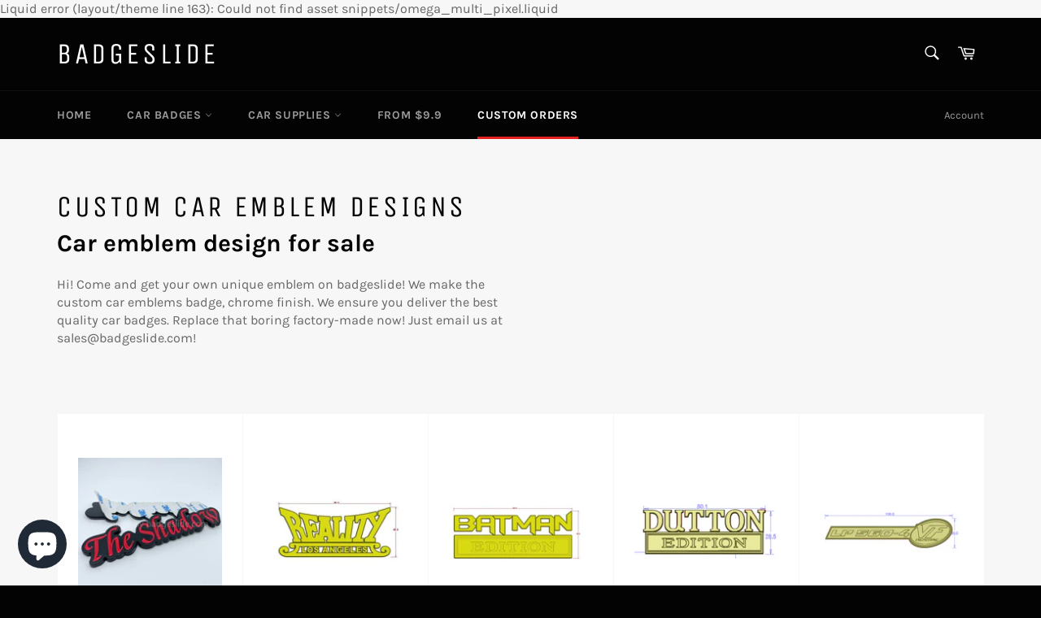

--- FILE ---
content_type: text/html; charset=utf-8
request_url: https://www.badgeslide.com/en-ca/collections/custom-car-emblems-badges
body_size: 23209
content:
<!doctype html>
<html class="no-js" lang="en">
  <head>
    <!-- Google tag (gtag.js) -->
    <script async src="https://www.googletagmanager.com/gtag/js?id=AW-10893702128"></script>
    <script>
      window.dataLayer = window.dataLayer || [];
      function gtag(){dataLayer.push(arguments);}
      gtag('js', new Date());

      gtag('config', 'AW-10893702128');
    </script>

    <!-- Meta Pixel Code -->
    <script>
      !function(f,b,e,v,n,t,s)
      {if(f.fbq)return;n=f.fbq=function(){n.callMethod?
      n.callMethod.apply(n,arguments):n.queue.push(arguments)};
      if(!f._fbq)f._fbq=n;n.push=n;n.loaded=!0;n.version='2.0';
      n.queue=[];t=b.createElement(e);t.async=!0;
      t.src=v;s=b.getElementsByTagName(e)[0];
      s.parentNode.insertBefore(t,s)}(window, document,'script',
      'https://connect.facebook.net/en_US/fbevents.js');
      fbq('init', '873886844377863');
      fbq('track', 'PageView');
    </script>
    <noscript
      ><img
        height="1"
        width="1"
        style="display:none"
        src="https://www.facebook.com/tr?id=873886844377863&ev=PageView&noscript=1"
    ></noscript>
    <!-- End Meta Pixel Code -->

    <!-- Pinterest Tag -->
    <script>
      !function(e){if(!window.pintrk){window.pintrk = function () {
      window.pintrk.queue.push(Array.prototype.slice.call(arguments))};var
        n=window.pintrk;n.queue=[],n.version="3.0";var
        t=document.createElement("script");t.async=!0,t.src=e;var
        r=document.getElementsByTagName("script")[0];
        r.parentNode.insertBefore(t,r)}}("https://s.pinimg.com/ct/core.js");
      pintrk('load', '2613073433144', {em: ''});
      pintrk('page', {page_name :   ' My Page ' ,page_category :   ' My Page Category '  });
       pintrk('track', 'pagevisit',
       {line_items: [{
         product_id: '',
        product_category: ''
        }]
        });
    </script>
    <noscript>
      <img height="1" width="1" style="display:none;" alt="" src="https://ct.pinterest.com/v3/?tid=tag_id&noscript=1">
    </noscript>

    <!-- end Pinterest Tag -->

    <meta name="p:domain_verify" content="acfeed8a3785488b8ea8aab7ced99713">

    <meta name="google-site-verification" content="6NzV90SMdc86nCJip48mgpCjl8oGk2PiLUjSbIrqOBg">
    <!-- Global site tag (gtag.js) - Google Analytics -->
    <script async src="https://www.googletagmanager.com/gtag/js?id=UA-190752212-1"></script>
    <script>
      window.dataLayer = window.dataLayer || [];
      function gtag(){dataLayer.push(arguments);}
      gtag('js', new Date());

      gtag('config', 'UA-190752212-1');
    </script>

    <!-- Facebook Pixel Code -->
    <script>
      !function(f,b,e,v,n,t,s)
      {if(f.fbq)return;n=f.fbq=function(){n.callMethod?
      n.callMethod.apply(n,arguments):n.queue.push(arguments)};
      if(!f._fbq)f._fbq=n;n.push=n;n.loaded=!0;n.version='2.0';
      n.queue=[];t=b.createElement(e);t.async=!0;
      t.src=v;s=b.getElementsByTagName(e)[0];
      s.parentNode.insertBefore(t,s)}(window, document,'script',
      'https://connect.facebook.net/en_US/fbevents.js');
      fbq('init', '711393782775942');
      fbq('track', 'PageView');
    </script>
    <noscript
      ><img
        height="1"
        width="1"
        style="display:none"
        src="https://www.facebook.com/tr?id=711393782775942&ev=PageView&noscript=1"
    ></noscript>
    <!-- End Facebook Pixel Code -->

    <meta charset="utf-8">
    <meta http-equiv="X-UA-Compatible" content="IE=edge,chrome=1">
    <meta name="viewport" content="width=device-width,initial-scale=1">
    <meta name="theme-color" content="#030303">

    
      <link rel="shortcut icon" href="//www.badgeslide.com/cdn/shop/files/284afc5e081c29b4c56402ff28cd4233_32x32.png?v=1613566324" type="image/png">
    

    <link rel="canonical" href="https://www.badgeslide.com/en-ca/collections/custom-car-emblems-badges">
    <title>
      Custom Emblems - Chrome Car Badges Maker - Best Automotive Emblems
      
      
       &ndash; Badgeslide
    </title>

    
      <meta name="description" content="Badgeslide is a reputed custom car emblem maker in the USA, delivering quality automotive emblems &amp; badges to clients across the nation. Call us for your custom needs.">
    

    <!-- /snippets/social-meta-tags.liquid -->




<meta property="og:site_name" content="Badgeslide">
<meta property="og:url" content="https://www.badgeslide.com/en-ca/collections/custom-car-emblems-badges">
<meta property="og:title" content="Custom Emblems - Chrome Car Badges Maker - Best Automotive Emblems">
<meta property="og:type" content="product.group">
<meta property="og:description" content="Badgeslide is a reputed custom car emblem maker in the USA, delivering quality automotive emblems &amp; badges to clients across the nation. Call us for your custom needs.">

<meta property="og:image" content="http://www.badgeslide.com/cdn/shop/files/284afc5e081c29b4c56402ff28cd4233_1200x1200.png?v=1613566324">
<meta property="og:image:secure_url" content="https://www.badgeslide.com/cdn/shop/files/284afc5e081c29b4c56402ff28cd4233_1200x1200.png?v=1613566324">


<meta name="twitter:card" content="summary_large_image">
<meta name="twitter:title" content="Custom Emblems - Chrome Car Badges Maker - Best Automotive Emblems">
<meta name="twitter:description" content="Badgeslide is a reputed custom car emblem maker in the USA, delivering quality automotive emblems &amp; badges to clients across the nation. Call us for your custom needs.">


    <script>
      document.documentElement.className = document.documentElement.className.replace('no-js', 'js');
    </script>

    <link href="//www.badgeslide.com/cdn/shop/t/3/assets/theme.scss.css?v=146030527662912844761704312425" rel="stylesheet" type="text/css" media="all" />

    <script>
      window.theme = window.theme || {};

      theme.strings = {
        stockAvailable: "1 available",
        addToCart: "Add to Cart",
        soldOut: "Sold Out",
        unavailable: "Unavailable",
        noStockAvailable: "The item could not be added to your cart because there are not enough in stock.",
        willNotShipUntil: "Will not ship until [date]",
        willBeInStockAfter: "Will be in stock after [date]",
        totalCartDiscount: "You're saving \u003cspan\u003e[savings]\u003c\/span\u003e",
        addressError: "Error looking up that address",
        addressNoResults: "No results for that address",
        addressQueryLimit: "You have exceeded the Google API usage limit. Consider upgrading to a \u003ca href=\"https:\/\/developers.google.com\/maps\/premium\/usage-limits\"\u003ePremium Plan\u003c\/a\u003e.",
        authError: "There was a problem authenticating your Google Maps API Key.",
        slideNumber: "Slide [slide_number], current"
      };
    </script>

    <script src="//www.badgeslide.com/cdn/shop/t/3/assets/lazysizes.min.js?v=56045284683979784691603297374" async="async"></script>

    

    <script src="//www.badgeslide.com/cdn/shop/t/3/assets/vendor.js?v=59352919779726365461603297376" defer="defer"></script>

    

    <script src="//www.badgeslide.com/cdn/shop/t/3/assets/theme.js?v=17829490311171280061603297375" defer="defer"></script>

    <script>window.performance && window.performance.mark && window.performance.mark('shopify.content_for_header.start');</script><meta name="google-site-verification" content="YUFEagQz2mDt8xivFKqhmKvkHCgtwTuyhzrC2aE47_w">
<meta id="shopify-digital-wallet" name="shopify-digital-wallet" content="/26794361013/digital_wallets/dialog">
<meta name="shopify-checkout-api-token" content="394e38cc493bdc52aad957e39e570254">
<meta id="in-context-paypal-metadata" data-shop-id="26794361013" data-venmo-supported="false" data-environment="production" data-locale="en_US" data-paypal-v4="true" data-currency="USD">
<link rel="alternate" type="application/atom+xml" title="Feed" href="/en-ca/collections/custom-car-emblems-badges.atom" />
<link rel="next" href="/en-ca/collections/custom-car-emblems-badges?page=2">
<link rel="alternate" hreflang="x-default" href="https://www.badgeslide.com/collections/custom-car-emblems-badges">
<link rel="alternate" hreflang="en" href="https://www.badgeslide.com/collections/custom-car-emblems-badges">
<link rel="alternate" hreflang="en-CA" href="https://www.badgeslide.com/en-ca/collections/custom-car-emblems-badges">
<link rel="alternate" hreflang="de-DE" href="https://www.badgeslide.com/de-de/collections/custom-car-emblems-badges">
<link rel="alternate" hreflang="no-NO" href="https://www.badgeslide.com/no-no/collections/custom-car-emblems-badges">
<link rel="alternate" hreflang="en-AU" href="https://www.badgeslide.com/en-au/collections/custom-car-emblems-badges">
<link rel="alternate" hreflang="en-GB" href="https://www.badgeslide.com/en-gb/collections/custom-car-emblems-badges">
<link rel="alternate" type="application/json+oembed" href="https://www.badgeslide.com/en-ca/collections/custom-car-emblems-badges.oembed">
<script async="async" src="/checkouts/internal/preloads.js?locale=en-CA"></script>
<script id="shopify-features" type="application/json">{"accessToken":"394e38cc493bdc52aad957e39e570254","betas":["rich-media-storefront-analytics"],"domain":"www.badgeslide.com","predictiveSearch":true,"shopId":26794361013,"locale":"en"}</script>
<script>var Shopify = Shopify || {};
Shopify.shop = "badgeslide.myshopify.com";
Shopify.locale = "en";
Shopify.currency = {"active":"USD","rate":"1.0"};
Shopify.country = "CA";
Shopify.theme = {"name":"Venture","id":114523865269,"schema_name":"Venture","schema_version":"12.0.4","theme_store_id":775,"role":"main"};
Shopify.theme.handle = "null";
Shopify.theme.style = {"id":null,"handle":null};
Shopify.cdnHost = "www.badgeslide.com/cdn";
Shopify.routes = Shopify.routes || {};
Shopify.routes.root = "/en-ca/";</script>
<script type="module">!function(o){(o.Shopify=o.Shopify||{}).modules=!0}(window);</script>
<script>!function(o){function n(){var o=[];function n(){o.push(Array.prototype.slice.apply(arguments))}return n.q=o,n}var t=o.Shopify=o.Shopify||{};t.loadFeatures=n(),t.autoloadFeatures=n()}(window);</script>
<script id="shop-js-analytics" type="application/json">{"pageType":"collection"}</script>
<script defer="defer" async type="module" src="//www.badgeslide.com/cdn/shopifycloud/shop-js/modules/v2/client.init-shop-cart-sync_CG-L-Qzi.en.esm.js"></script>
<script defer="defer" async type="module" src="//www.badgeslide.com/cdn/shopifycloud/shop-js/modules/v2/chunk.common_B8yXDTDb.esm.js"></script>
<script type="module">
  await import("//www.badgeslide.com/cdn/shopifycloud/shop-js/modules/v2/client.init-shop-cart-sync_CG-L-Qzi.en.esm.js");
await import("//www.badgeslide.com/cdn/shopifycloud/shop-js/modules/v2/chunk.common_B8yXDTDb.esm.js");

  window.Shopify.SignInWithShop?.initShopCartSync?.({"fedCMEnabled":true,"windoidEnabled":true});

</script>
<script>(function() {
  var isLoaded = false;
  function asyncLoad() {
    if (isLoaded) return;
    isLoaded = true;
    var urls = ["https:\/\/static.shareasale.com\/json\/shopify\/deduplication.js?shop=badgeslide.myshopify.com","https:\/\/loox.io\/widget\/EyejzCXj32\/loox.1669642749638.js?shop=badgeslide.myshopify.com","https:\/\/static.shareasale.com\/json\/shopify\/shareasale-tracking.js?sasmid=121378\u0026ssmtid=19038\u0026shop=badgeslide.myshopify.com","https:\/\/cdn.hextom.com\/js\/freeshippingbar.js?shop=badgeslide.myshopify.com"];
    for (var i = 0; i < urls.length; i++) {
      var s = document.createElement('script');
      s.type = 'text/javascript';
      s.async = true;
      s.src = urls[i];
      var x = document.getElementsByTagName('script')[0];
      x.parentNode.insertBefore(s, x);
    }
  };
  if(window.attachEvent) {
    window.attachEvent('onload', asyncLoad);
  } else {
    window.addEventListener('load', asyncLoad, false);
  }
})();</script>
<script id="__st">var __st={"a":26794361013,"offset":-18000,"reqid":"4dbfad7e-c6ef-4d2d-8b82-eeeea7f7b368-1767995540","pageurl":"www.badgeslide.com\/en-ca\/collections\/custom-car-emblems-badges","u":"1419a508f82a","p":"collection","rtyp":"collection","rid":262074958005};</script>
<script>window.ShopifyPaypalV4VisibilityTracking = true;</script>
<script id="captcha-bootstrap">!function(){'use strict';const t='contact',e='account',n='new_comment',o=[[t,t],['blogs',n],['comments',n],[t,'customer']],c=[[e,'customer_login'],[e,'guest_login'],[e,'recover_customer_password'],[e,'create_customer']],r=t=>t.map((([t,e])=>`form[action*='/${t}']:not([data-nocaptcha='true']) input[name='form_type'][value='${e}']`)).join(','),a=t=>()=>t?[...document.querySelectorAll(t)].map((t=>t.form)):[];function s(){const t=[...o],e=r(t);return a(e)}const i='password',u='form_key',d=['recaptcha-v3-token','g-recaptcha-response','h-captcha-response',i],f=()=>{try{return window.sessionStorage}catch{return}},m='__shopify_v',_=t=>t.elements[u];function p(t,e,n=!1){try{const o=window.sessionStorage,c=JSON.parse(o.getItem(e)),{data:r}=function(t){const{data:e,action:n}=t;return t[m]||n?{data:e,action:n}:{data:t,action:n}}(c);for(const[e,n]of Object.entries(r))t.elements[e]&&(t.elements[e].value=n);n&&o.removeItem(e)}catch(o){console.error('form repopulation failed',{error:o})}}const l='form_type',E='cptcha';function T(t){t.dataset[E]=!0}const w=window,h=w.document,L='Shopify',v='ce_forms',y='captcha';let A=!1;((t,e)=>{const n=(g='f06e6c50-85a8-45c8-87d0-21a2b65856fe',I='https://cdn.shopify.com/shopifycloud/storefront-forms-hcaptcha/ce_storefront_forms_captcha_hcaptcha.v1.5.2.iife.js',D={infoText:'Protected by hCaptcha',privacyText:'Privacy',termsText:'Terms'},(t,e,n)=>{const o=w[L][v],c=o.bindForm;if(c)return c(t,g,e,D).then(n);var r;o.q.push([[t,g,e,D],n]),r=I,A||(h.body.append(Object.assign(h.createElement('script'),{id:'captcha-provider',async:!0,src:r})),A=!0)});var g,I,D;w[L]=w[L]||{},w[L][v]=w[L][v]||{},w[L][v].q=[],w[L][y]=w[L][y]||{},w[L][y].protect=function(t,e){n(t,void 0,e),T(t)},Object.freeze(w[L][y]),function(t,e,n,w,h,L){const[v,y,A,g]=function(t,e,n){const i=e?o:[],u=t?c:[],d=[...i,...u],f=r(d),m=r(i),_=r(d.filter((([t,e])=>n.includes(e))));return[a(f),a(m),a(_),s()]}(w,h,L),I=t=>{const e=t.target;return e instanceof HTMLFormElement?e:e&&e.form},D=t=>v().includes(t);t.addEventListener('submit',(t=>{const e=I(t);if(!e)return;const n=D(e)&&!e.dataset.hcaptchaBound&&!e.dataset.recaptchaBound,o=_(e),c=g().includes(e)&&(!o||!o.value);(n||c)&&t.preventDefault(),c&&!n&&(function(t){try{if(!f())return;!function(t){const e=f();if(!e)return;const n=_(t);if(!n)return;const o=n.value;o&&e.removeItem(o)}(t);const e=Array.from(Array(32),(()=>Math.random().toString(36)[2])).join('');!function(t,e){_(t)||t.append(Object.assign(document.createElement('input'),{type:'hidden',name:u})),t.elements[u].value=e}(t,e),function(t,e){const n=f();if(!n)return;const o=[...t.querySelectorAll(`input[type='${i}']`)].map((({name:t})=>t)),c=[...d,...o],r={};for(const[a,s]of new FormData(t).entries())c.includes(a)||(r[a]=s);n.setItem(e,JSON.stringify({[m]:1,action:t.action,data:r}))}(t,e)}catch(e){console.error('failed to persist form',e)}}(e),e.submit())}));const S=(t,e)=>{t&&!t.dataset[E]&&(n(t,e.some((e=>e===t))),T(t))};for(const o of['focusin','change'])t.addEventListener(o,(t=>{const e=I(t);D(e)&&S(e,y())}));const B=e.get('form_key'),M=e.get(l),P=B&&M;t.addEventListener('DOMContentLoaded',(()=>{const t=y();if(P)for(const e of t)e.elements[l].value===M&&p(e,B);[...new Set([...A(),...v().filter((t=>'true'===t.dataset.shopifyCaptcha))])].forEach((e=>S(e,t)))}))}(h,new URLSearchParams(w.location.search),n,t,e,['guest_login'])})(!0,!0)}();</script>
<script integrity="sha256-4kQ18oKyAcykRKYeNunJcIwy7WH5gtpwJnB7kiuLZ1E=" data-source-attribution="shopify.loadfeatures" defer="defer" src="//www.badgeslide.com/cdn/shopifycloud/storefront/assets/storefront/load_feature-a0a9edcb.js" crossorigin="anonymous"></script>
<script data-source-attribution="shopify.dynamic_checkout.dynamic.init">var Shopify=Shopify||{};Shopify.PaymentButton=Shopify.PaymentButton||{isStorefrontPortableWallets:!0,init:function(){window.Shopify.PaymentButton.init=function(){};var t=document.createElement("script");t.src="https://www.badgeslide.com/cdn/shopifycloud/portable-wallets/latest/portable-wallets.en.js",t.type="module",document.head.appendChild(t)}};
</script>
<script data-source-attribution="shopify.dynamic_checkout.buyer_consent">
  function portableWalletsHideBuyerConsent(e){var t=document.getElementById("shopify-buyer-consent"),n=document.getElementById("shopify-subscription-policy-button");t&&n&&(t.classList.add("hidden"),t.setAttribute("aria-hidden","true"),n.removeEventListener("click",e))}function portableWalletsShowBuyerConsent(e){var t=document.getElementById("shopify-buyer-consent"),n=document.getElementById("shopify-subscription-policy-button");t&&n&&(t.classList.remove("hidden"),t.removeAttribute("aria-hidden"),n.addEventListener("click",e))}window.Shopify?.PaymentButton&&(window.Shopify.PaymentButton.hideBuyerConsent=portableWalletsHideBuyerConsent,window.Shopify.PaymentButton.showBuyerConsent=portableWalletsShowBuyerConsent);
</script>
<script data-source-attribution="shopify.dynamic_checkout.cart.bootstrap">document.addEventListener("DOMContentLoaded",(function(){function t(){return document.querySelector("shopify-accelerated-checkout-cart, shopify-accelerated-checkout")}if(t())Shopify.PaymentButton.init();else{new MutationObserver((function(e,n){t()&&(Shopify.PaymentButton.init(),n.disconnect())})).observe(document.body,{childList:!0,subtree:!0})}}));
</script>
<link id="shopify-accelerated-checkout-styles" rel="stylesheet" media="screen" href="https://www.badgeslide.com/cdn/shopifycloud/portable-wallets/latest/accelerated-checkout-backwards-compat.css" crossorigin="anonymous">
<style id="shopify-accelerated-checkout-cart">
        #shopify-buyer-consent {
  margin-top: 1em;
  display: inline-block;
  width: 100%;
}

#shopify-buyer-consent.hidden {
  display: none;
}

#shopify-subscription-policy-button {
  background: none;
  border: none;
  padding: 0;
  text-decoration: underline;
  font-size: inherit;
  cursor: pointer;
}

#shopify-subscription-policy-button::before {
  box-shadow: none;
}

      </style>

<script>window.performance && window.performance.mark && window.performance.mark('shopify.content_for_header.end');</script>
    Liquid error (layout/theme line 163): Could not find asset snippets/omega_multi_pixel.liquid
    <script>var loox_global_hash = '1767773821061';</script><style>.loox-reviews-default { max-width: 1200px; margin: 0 auto; }.loox-rating .loox-icon { color:#ffe669; }
:root { --lxs-rating-icon-color: #ffe669; }</style>

    <!-- Hotjar Tracking Code for https://badgeslide.com/ -->
    <script>
      (function(h,o,t,j,a,r){
          h.hj=h.hj||function(){(h.hj.q=h.hj.q||[]).push(arguments)};
          h._hjSettings={hjid:3143500,hjsv:6};
          a=o.getElementsByTagName('head')[0];
          r=o.createElement('script');r.async=1;
          r.src=t+h._hjSettings.hjid+j+h._hjSettings.hjsv;
          a.appendChild(r);
      })(window,document,'https://static.hotjar.com/c/hotjar-','.js?sv=');
    </script>
  <!-- BEGIN app block: shopify://apps/frequently-bought/blocks/app-embed-block/b1a8cbea-c844-4842-9529-7c62dbab1b1f --><script>
    window.codeblackbelt = window.codeblackbelt || {};
    window.codeblackbelt.shop = window.codeblackbelt.shop || 'badgeslide.myshopify.com';
    </script><script src="//cdn.codeblackbelt.com/widgets/frequently-bought-together/bootstrap.min.js?version=2026010916-0500" async></script>
 <!-- END app block --><script src="https://cdn.shopify.com/extensions/7bc9bb47-adfa-4267-963e-cadee5096caf/inbox-1252/assets/inbox-chat-loader.js" type="text/javascript" defer="defer"></script>
<link href="https://monorail-edge.shopifysvc.com" rel="dns-prefetch">
<script>(function(){if ("sendBeacon" in navigator && "performance" in window) {try {var session_token_from_headers = performance.getEntriesByType('navigation')[0].serverTiming.find(x => x.name == '_s').description;} catch {var session_token_from_headers = undefined;}var session_cookie_matches = document.cookie.match(/_shopify_s=([^;]*)/);var session_token_from_cookie = session_cookie_matches && session_cookie_matches.length === 2 ? session_cookie_matches[1] : "";var session_token = session_token_from_headers || session_token_from_cookie || "";function handle_abandonment_event(e) {var entries = performance.getEntries().filter(function(entry) {return /monorail-edge.shopifysvc.com/.test(entry.name);});if (!window.abandonment_tracked && entries.length === 0) {window.abandonment_tracked = true;var currentMs = Date.now();var navigation_start = performance.timing.navigationStart;var payload = {shop_id: 26794361013,url: window.location.href,navigation_start,duration: currentMs - navigation_start,session_token,page_type: "collection"};window.navigator.sendBeacon("https://monorail-edge.shopifysvc.com/v1/produce", JSON.stringify({schema_id: "online_store_buyer_site_abandonment/1.1",payload: payload,metadata: {event_created_at_ms: currentMs,event_sent_at_ms: currentMs}}));}}window.addEventListener('pagehide', handle_abandonment_event);}}());</script>
<script id="web-pixels-manager-setup">(function e(e,d,r,n,o){if(void 0===o&&(o={}),!Boolean(null===(a=null===(i=window.Shopify)||void 0===i?void 0:i.analytics)||void 0===a?void 0:a.replayQueue)){var i,a;window.Shopify=window.Shopify||{};var t=window.Shopify;t.analytics=t.analytics||{};var s=t.analytics;s.replayQueue=[],s.publish=function(e,d,r){return s.replayQueue.push([e,d,r]),!0};try{self.performance.mark("wpm:start")}catch(e){}var l=function(){var e={modern:/Edge?\/(1{2}[4-9]|1[2-9]\d|[2-9]\d{2}|\d{4,})\.\d+(\.\d+|)|Firefox\/(1{2}[4-9]|1[2-9]\d|[2-9]\d{2}|\d{4,})\.\d+(\.\d+|)|Chrom(ium|e)\/(9{2}|\d{3,})\.\d+(\.\d+|)|(Maci|X1{2}).+ Version\/(15\.\d+|(1[6-9]|[2-9]\d|\d{3,})\.\d+)([,.]\d+|)( \(\w+\)|)( Mobile\/\w+|) Safari\/|Chrome.+OPR\/(9{2}|\d{3,})\.\d+\.\d+|(CPU[ +]OS|iPhone[ +]OS|CPU[ +]iPhone|CPU IPhone OS|CPU iPad OS)[ +]+(15[._]\d+|(1[6-9]|[2-9]\d|\d{3,})[._]\d+)([._]\d+|)|Android:?[ /-](13[3-9]|1[4-9]\d|[2-9]\d{2}|\d{4,})(\.\d+|)(\.\d+|)|Android.+Firefox\/(13[5-9]|1[4-9]\d|[2-9]\d{2}|\d{4,})\.\d+(\.\d+|)|Android.+Chrom(ium|e)\/(13[3-9]|1[4-9]\d|[2-9]\d{2}|\d{4,})\.\d+(\.\d+|)|SamsungBrowser\/([2-9]\d|\d{3,})\.\d+/,legacy:/Edge?\/(1[6-9]|[2-9]\d|\d{3,})\.\d+(\.\d+|)|Firefox\/(5[4-9]|[6-9]\d|\d{3,})\.\d+(\.\d+|)|Chrom(ium|e)\/(5[1-9]|[6-9]\d|\d{3,})\.\d+(\.\d+|)([\d.]+$|.*Safari\/(?![\d.]+ Edge\/[\d.]+$))|(Maci|X1{2}).+ Version\/(10\.\d+|(1[1-9]|[2-9]\d|\d{3,})\.\d+)([,.]\d+|)( \(\w+\)|)( Mobile\/\w+|) Safari\/|Chrome.+OPR\/(3[89]|[4-9]\d|\d{3,})\.\d+\.\d+|(CPU[ +]OS|iPhone[ +]OS|CPU[ +]iPhone|CPU IPhone OS|CPU iPad OS)[ +]+(10[._]\d+|(1[1-9]|[2-9]\d|\d{3,})[._]\d+)([._]\d+|)|Android:?[ /-](13[3-9]|1[4-9]\d|[2-9]\d{2}|\d{4,})(\.\d+|)(\.\d+|)|Mobile Safari.+OPR\/([89]\d|\d{3,})\.\d+\.\d+|Android.+Firefox\/(13[5-9]|1[4-9]\d|[2-9]\d{2}|\d{4,})\.\d+(\.\d+|)|Android.+Chrom(ium|e)\/(13[3-9]|1[4-9]\d|[2-9]\d{2}|\d{4,})\.\d+(\.\d+|)|Android.+(UC? ?Browser|UCWEB|U3)[ /]?(15\.([5-9]|\d{2,})|(1[6-9]|[2-9]\d|\d{3,})\.\d+)\.\d+|SamsungBrowser\/(5\.\d+|([6-9]|\d{2,})\.\d+)|Android.+MQ{2}Browser\/(14(\.(9|\d{2,})|)|(1[5-9]|[2-9]\d|\d{3,})(\.\d+|))(\.\d+|)|K[Aa][Ii]OS\/(3\.\d+|([4-9]|\d{2,})\.\d+)(\.\d+|)/},d=e.modern,r=e.legacy,n=navigator.userAgent;return n.match(d)?"modern":n.match(r)?"legacy":"unknown"}(),u="modern"===l?"modern":"legacy",c=(null!=n?n:{modern:"",legacy:""})[u],f=function(e){return[e.baseUrl,"/wpm","/b",e.hashVersion,"modern"===e.buildTarget?"m":"l",".js"].join("")}({baseUrl:d,hashVersion:r,buildTarget:u}),m=function(e){var d=e.version,r=e.bundleTarget,n=e.surface,o=e.pageUrl,i=e.monorailEndpoint;return{emit:function(e){var a=e.status,t=e.errorMsg,s=(new Date).getTime(),l=JSON.stringify({metadata:{event_sent_at_ms:s},events:[{schema_id:"web_pixels_manager_load/3.1",payload:{version:d,bundle_target:r,page_url:o,status:a,surface:n,error_msg:t},metadata:{event_created_at_ms:s}}]});if(!i)return console&&console.warn&&console.warn("[Web Pixels Manager] No Monorail endpoint provided, skipping logging."),!1;try{return self.navigator.sendBeacon.bind(self.navigator)(i,l)}catch(e){}var u=new XMLHttpRequest;try{return u.open("POST",i,!0),u.setRequestHeader("Content-Type","text/plain"),u.send(l),!0}catch(e){return console&&console.warn&&console.warn("[Web Pixels Manager] Got an unhandled error while logging to Monorail."),!1}}}}({version:r,bundleTarget:l,surface:e.surface,pageUrl:self.location.href,monorailEndpoint:e.monorailEndpoint});try{o.browserTarget=l,function(e){var d=e.src,r=e.async,n=void 0===r||r,o=e.onload,i=e.onerror,a=e.sri,t=e.scriptDataAttributes,s=void 0===t?{}:t,l=document.createElement("script"),u=document.querySelector("head"),c=document.querySelector("body");if(l.async=n,l.src=d,a&&(l.integrity=a,l.crossOrigin="anonymous"),s)for(var f in s)if(Object.prototype.hasOwnProperty.call(s,f))try{l.dataset[f]=s[f]}catch(e){}if(o&&l.addEventListener("load",o),i&&l.addEventListener("error",i),u)u.appendChild(l);else{if(!c)throw new Error("Did not find a head or body element to append the script");c.appendChild(l)}}({src:f,async:!0,onload:function(){if(!function(){var e,d;return Boolean(null===(d=null===(e=window.Shopify)||void 0===e?void 0:e.analytics)||void 0===d?void 0:d.initialized)}()){var d=window.webPixelsManager.init(e)||void 0;if(d){var r=window.Shopify.analytics;r.replayQueue.forEach((function(e){var r=e[0],n=e[1],o=e[2];d.publishCustomEvent(r,n,o)})),r.replayQueue=[],r.publish=d.publishCustomEvent,r.visitor=d.visitor,r.initialized=!0}}},onerror:function(){return m.emit({status:"failed",errorMsg:"".concat(f," has failed to load")})},sri:function(e){var d=/^sha384-[A-Za-z0-9+/=]+$/;return"string"==typeof e&&d.test(e)}(c)?c:"",scriptDataAttributes:o}),m.emit({status:"loading"})}catch(e){m.emit({status:"failed",errorMsg:(null==e?void 0:e.message)||"Unknown error"})}}})({shopId: 26794361013,storefrontBaseUrl: "https://www.badgeslide.com",extensionsBaseUrl: "https://extensions.shopifycdn.com/cdn/shopifycloud/web-pixels-manager",monorailEndpoint: "https://monorail-edge.shopifysvc.com/unstable/produce_batch",surface: "storefront-renderer",enabledBetaFlags: ["2dca8a86","a0d5f9d2"],webPixelsConfigList: [{"id":"1045659890","configuration":"{\"masterTagID\":\"19038\",\"merchantID\":\"121378\",\"appPath\":\"https:\/\/daedalus.shareasale.com\",\"storeID\":\"NaN\",\"xTypeMode\":\"NaN\",\"xTypeValue\":\"NaN\",\"channelDedup\":\"NaN\"}","eventPayloadVersion":"v1","runtimeContext":"STRICT","scriptVersion":"f300cca684872f2df140f714437af558","type":"APP","apiClientId":4929191,"privacyPurposes":["ANALYTICS","MARKETING"],"dataSharingAdjustments":{"protectedCustomerApprovalScopes":["read_customer_personal_data"]}},{"id":"865665266","configuration":"{\"config\":\"{\\\"google_tag_ids\\\":[\\\"GT-KTR32QB2\\\"],\\\"target_country\\\":\\\"ZZ\\\",\\\"gtag_events\\\":[{\\\"type\\\":\\\"view_item\\\",\\\"action_label\\\":\\\"MC-LWFD58CHX5\\\"},{\\\"type\\\":\\\"purchase\\\",\\\"action_label\\\":\\\"MC-LWFD58CHX5\\\"},{\\\"type\\\":\\\"page_view\\\",\\\"action_label\\\":\\\"MC-LWFD58CHX5\\\"}],\\\"enable_monitoring_mode\\\":false}\"}","eventPayloadVersion":"v1","runtimeContext":"OPEN","scriptVersion":"b2a88bafab3e21179ed38636efcd8a93","type":"APP","apiClientId":1780363,"privacyPurposes":[],"dataSharingAdjustments":{"protectedCustomerApprovalScopes":["read_customer_address","read_customer_email","read_customer_name","read_customer_personal_data","read_customer_phone"]}},{"id":"58622194","eventPayloadVersion":"v1","runtimeContext":"LAX","scriptVersion":"1","type":"CUSTOM","privacyPurposes":["MARKETING"],"name":"Meta pixel (migrated)"},{"id":"70156530","eventPayloadVersion":"v1","runtimeContext":"LAX","scriptVersion":"1","type":"CUSTOM","privacyPurposes":["ANALYTICS"],"name":"Google Analytics tag (migrated)"},{"id":"88670450","eventPayloadVersion":"1","runtimeContext":"LAX","scriptVersion":"1","type":"CUSTOM","privacyPurposes":["ANALYTICS","MARKETING","SALE_OF_DATA"],"name":"Google Ads AW-10893702128"},{"id":"shopify-app-pixel","configuration":"{}","eventPayloadVersion":"v1","runtimeContext":"STRICT","scriptVersion":"0450","apiClientId":"shopify-pixel","type":"APP","privacyPurposes":["ANALYTICS","MARKETING"]},{"id":"shopify-custom-pixel","eventPayloadVersion":"v1","runtimeContext":"LAX","scriptVersion":"0450","apiClientId":"shopify-pixel","type":"CUSTOM","privacyPurposes":["ANALYTICS","MARKETING"]}],isMerchantRequest: false,initData: {"shop":{"name":"Badgeslide","paymentSettings":{"currencyCode":"USD"},"myshopifyDomain":"badgeslide.myshopify.com","countryCode":"CN","storefrontUrl":"https:\/\/www.badgeslide.com\/en-ca"},"customer":null,"cart":null,"checkout":null,"productVariants":[],"purchasingCompany":null},},"https://www.badgeslide.com/cdn","7cecd0b6w90c54c6cpe92089d5m57a67346",{"modern":"","legacy":""},{"shopId":"26794361013","storefrontBaseUrl":"https:\/\/www.badgeslide.com","extensionBaseUrl":"https:\/\/extensions.shopifycdn.com\/cdn\/shopifycloud\/web-pixels-manager","surface":"storefront-renderer","enabledBetaFlags":"[\"2dca8a86\", \"a0d5f9d2\"]","isMerchantRequest":"false","hashVersion":"7cecd0b6w90c54c6cpe92089d5m57a67346","publish":"custom","events":"[[\"page_viewed\",{}],[\"collection_viewed\",{\"collection\":{\"id\":\"262074958005\",\"title\":\"Custom Car Emblem Designs\",\"productVariants\":[{\"price\":{\"amount\":199.0,\"currencyCode\":\"USD\"},\"product\":{\"title\":\"The Shadow Emblem Fender Badge-Chrome-Black-red-2pcs\",\"vendor\":\"Badgeslide\",\"id\":\"7654244516082\",\"untranslatedTitle\":\"The Shadow Emblem Fender Badge-Chrome-Black-red-2pcs\",\"url\":\"\/en-ca\/products\/the-shadow-emblem-fender-badge-chrome-black-red-2pcs\",\"type\":\"\"},\"id\":\"43080362590450\",\"image\":{\"src\":\"\/\/www.badgeslide.com\/cdn\/shop\/products\/BADGESLIDE-CUSTOM-BADGE-the-shadow-METAL-BADGE-CAR-EMBLEM-BR.jpg?v=1654067343\"},\"sku\":\"\",\"title\":\"Default Title\",\"untranslatedTitle\":\"Default Title\"},{\"price\":{\"amount\":189.0,\"currencyCode\":\"USD\"},\"product\":{\"title\":\"The Original REALITY LOS ANGELES Emblem Fender Badge-Custom-3pcs\",\"vendor\":\"Badgeslide\",\"id\":\"6990647132341\",\"untranslatedTitle\":\"The Original REALITY LOS ANGELES Emblem Fender Badge-Custom-3pcs\",\"url\":\"\/en-ca\/products\/the-original-reality-los-angeles-emblem-fender-badge-custom-3\",\"type\":\"\"},\"id\":\"41056739000501\",\"image\":{\"src\":\"\/\/www.badgeslide.com\/cdn\/shop\/products\/242201251_854889848560278_1500935385913920105_n.jpg?v=1632028477\"},\"sku\":\"BS-CUSTOME-RLA\",\"title\":\"Default Title\",\"untranslatedTitle\":\"Default Title\"},{\"price\":{\"amount\":349.0,\"currencyCode\":\"USD\"},\"product\":{\"title\":\"The Original BATMAN EDITION Emblem Fender Badge-Custom-3pcs\",\"vendor\":\"Badgeslide\",\"id\":\"7047014482101\",\"untranslatedTitle\":\"The Original BATMAN EDITION Emblem Fender Badge-Custom-3pcs\",\"url\":\"\/en-ca\/products\/the-original-batman-edition-emblem-fender-badge-custom-3\",\"type\":\"\"},\"id\":\"41248315637941\",\"image\":{\"src\":\"\/\/www.badgeslide.com\/cdn\/shop\/products\/999_6a484c9f-cecc-43c0-9130-37beeea7f90b.jpg?v=1634378279\"},\"sku\":\"BS-CUSTOME-BATMAN\",\"title\":\"Default Title\",\"untranslatedTitle\":\"Default Title\"},{\"price\":{\"amount\":200.0,\"currencyCode\":\"USD\"},\"product\":{\"title\":\"DUTTON EDITION Emblem Fender Badge-Chrome-Black-2pcs\",\"vendor\":\"Badgeslide\",\"id\":\"7653554979058\",\"untranslatedTitle\":\"DUTTON EDITION Emblem Fender Badge-Chrome-Black-2pcs\",\"url\":\"\/en-ca\/products\/dutton-edition-emblem-fender-badge-4pcs\",\"type\":\"\"},\"id\":\"43075106734322\",\"image\":{\"src\":\"\/\/www.badgeslide.com\/cdn\/shop\/products\/badgeslide-custom-badge-DUTTON-edition-metal-badge-emblem.png?v=1653299846\"},\"sku\":\"BS-CUSTOM-DUTTON-SL-2pcs\",\"title\":\"Default Title\",\"untranslatedTitle\":\"Default Title\"},{\"price\":{\"amount\":259.0,\"currencyCode\":\"USD\"},\"product\":{\"title\":\"LP560-4 Metal Emblem Car Badge-Silvery-Black-2pcs\",\"vendor\":\"Badgeslide\",\"id\":\"7650661794034\",\"untranslatedTitle\":\"LP560-4 Metal Emblem Car Badge-Silvery-Black-2pcs\",\"url\":\"\/en-ca\/products\/lp560-4-metal-emblem-car-badge-silvery-black-2pcs\",\"type\":\"\"},\"id\":\"43062752739570\",\"image\":{\"src\":\"\/\/www.badgeslide.com\/cdn\/shop\/products\/badgeslide-LP560-4-custom-badge.png?v=1653299977\"},\"sku\":\"BS-CUSTOM-LP-VF-SL-2pcs\",\"title\":\"Default Title\",\"untranslatedTitle\":\"Default Title\"},{\"price\":{\"amount\":159.0,\"currencyCode\":\"USD\"},\"product\":{\"title\":\"Dinky Di Metal Emblem Car Badge-Black-2PCS\",\"vendor\":\"Badgeslide\",\"id\":\"7632899735794\",\"untranslatedTitle\":\"Dinky Di Metal Emblem Car Badge-Black-2PCS\",\"url\":\"\/en-ca\/products\/dinky-di-metal-emblem-car-badge-black-2pcs\",\"type\":\"\"},\"id\":\"42980103028978\",\"image\":{\"src\":\"\/\/www.badgeslide.com\/cdn\/shop\/products\/badgeslide-custom-badge-dinky-di-edition.png?v=1653299869\"},\"sku\":\"BS-CUSTOM-DD-BL-2pcs\",\"title\":\"Default Title\",\"untranslatedTitle\":\"Default Title\"},{\"price\":{\"amount\":299.0,\"currencyCode\":\"USD\"},\"product\":{\"title\":\"CAPT SEAN EDITION Emblem Fender Badge-Black-2pcs\",\"vendor\":\"Badgeslide\",\"id\":\"7652675879154\",\"untranslatedTitle\":\"CAPT SEAN EDITION Emblem Fender Badge-Black-2pcs\",\"url\":\"\/en-ca\/products\/capt-sean-edition-emblem-fender-badge-black-2pcs\",\"type\":\"\"},\"id\":\"43070813602034\",\"image\":{\"src\":\"\/\/www.badgeslide.com\/cdn\/shop\/products\/badgeslide-custom-badge-capt-sean-edition-car-metal-emblem-1.png?v=1653299822\"},\"sku\":\"BS-CUSTOM-CAPT-6in-BL-2pcs\",\"title\":\"Default Title\",\"untranslatedTitle\":\"Default Title\"},{\"price\":{\"amount\":299.0,\"currencyCode\":\"USD\"},\"product\":{\"title\":\"GRUMPY EDITION Emblem Fender Badge-Custom-2pcs(Red\/Black)\",\"vendor\":\"Badgeslide\",\"id\":\"7520880984306\",\"untranslatedTitle\":\"GRUMPY EDITION Emblem Fender Badge-Custom-2pcs(Red\/Black)\",\"url\":\"\/en-ca\/products\/grumpy-edition-emblem-fender-badge-custom-2pcsred-black\",\"type\":\"\"},\"id\":\"42333724279026\",\"image\":{\"src\":\"\/\/www.badgeslide.com\/cdn\/shop\/products\/GRUMPY.jpg?v=1642224543\"},\"sku\":\"BS-CUSTOM-GRUMPY-2PCS-BR\",\"title\":\"Default Title\",\"untranslatedTitle\":\"Default Title\"},{\"price\":{\"amount\":799.0,\"currencyCode\":\"USD\"},\"product\":{\"title\":\"WINDSHIP SPECIAL Metal Emblem Car Badge-Chrome-Red-10pcs\",\"vendor\":\"Badgeslide\",\"id\":\"7664988258546\",\"untranslatedTitle\":\"WINDSHIP SPECIAL Metal Emblem Car Badge-Chrome-Red-10pcs\",\"url\":\"\/en-ca\/products\/windship-special-metal-emblem-car-badge-chrome-red-10pcs\",\"type\":\"\"},\"id\":\"43132332572914\",\"image\":{\"src\":\"\/\/www.badgeslide.com\/cdn\/shop\/products\/badgeslide-custom-badge-windship-special-edition.png?v=1653382453\"},\"sku\":\"BS-CUSTOM-WINDSHIP-SR-10\",\"title\":\"Default Title\",\"untranslatedTitle\":\"Default Title\"},{\"price\":{\"amount\":369.0,\"currencyCode\":\"USD\"},\"product\":{\"title\":\"ULTIMATE Custom Emblem Car Badge 3PCS\",\"vendor\":\"Badgeslide\",\"id\":\"7905637499122\",\"untranslatedTitle\":\"ULTIMATE Custom Emblem Car Badge 3PCS\",\"url\":\"\/en-ca\/products\/ultimate-custom-emblem-car-badge-3pcs\",\"type\":\"\"},\"id\":\"44488874262770\",\"image\":{\"src\":\"\/\/www.badgeslide.com\/cdn\/shop\/files\/ultimate.png?v=1682658814\"},\"sku\":\"BS-ULTI-SL-3\",\"title\":\"Default Title\",\"untranslatedTitle\":\"Default Title\"},{\"price\":{\"amount\":659.0,\"currencyCode\":\"USD\"},\"product\":{\"title\":\"COVID EDITION Custom Emblem Car Badge 3PCS\",\"vendor\":\"Badgeslide\",\"id\":\"7908845388018\",\"untranslatedTitle\":\"COVID EDITION Custom Emblem Car Badge 3PCS\",\"url\":\"\/en-ca\/products\/covid-edition-custom-emblem-car-badge-3pcs\",\"type\":\"\"},\"id\":\"44498134040818\",\"image\":{\"src\":\"\/\/www.badgeslide.com\/cdn\/shop\/files\/COVID-EDITION.png?v=1683256762\"},\"sku\":\"BS-CUSTOM-C-3\",\"title\":\"Default Title\",\"untranslatedTitle\":\"Default Title\"},{\"price\":{\"amount\":199.0,\"currencyCode\":\"USD\"},\"product\":{\"title\":\"Scarlet Custom Emblem Car Badge 2PCS\",\"vendor\":\"Badgeslide\",\"id\":\"7910208504050\",\"untranslatedTitle\":\"Scarlet Custom Emblem Car Badge 2PCS\",\"url\":\"\/en-ca\/products\/scarlet-custom-emblem-car-badge-2pcs\",\"type\":\"\"},\"id\":\"44503782228210\",\"image\":{\"src\":\"\/\/www.badgeslide.com\/cdn\/shop\/files\/scarlet.png?v=1683693592\"},\"sku\":\"BS-CUSTOM-Scarlet-SL2\",\"title\":\"Default Title\",\"untranslatedTitle\":\"Default Title\"},{\"price\":{\"amount\":398.0,\"currencyCode\":\"USD\"},\"product\":{\"title\":\"Custom Emblem Metal Car Badge 4PCS\",\"vendor\":\"Badgeslide\",\"id\":\"7912302215410\",\"untranslatedTitle\":\"Custom Emblem Metal Car Badge 4PCS\",\"url\":\"\/en-ca\/products\/custom-emblem-metal-car-badge-4pcs\",\"type\":\"\"},\"id\":\"44512973947122\",\"image\":{\"src\":\"\/\/www.badgeslide.com\/cdn\/shop\/files\/custom-badge.png?v=1684293920\"},\"sku\":\"BS-CUSTOM-W-4\",\"title\":\"Default Title\",\"untranslatedTitle\":\"Default Title\"},{\"price\":{\"amount\":229.0,\"currencyCode\":\"USD\"},\"product\":{\"title\":\"M Metal Emblem Car Badge-2pcs\",\"vendor\":\"Badgeslide\",\"id\":\"7672758272242\",\"untranslatedTitle\":\"M Metal Emblem Car Badge-2pcs\",\"url\":\"\/en-ca\/products\/m-metal-emblem-car-badge-2pcs\",\"type\":\"\"},\"id\":\"43164892102898\",\"image\":{\"src\":\"\/\/www.badgeslide.com\/cdn\/shop\/products\/1_1_d240ee7f-a41b-4de8-8bff-2a7ada7e59b0.jpg?v=1654100455\"},\"sku\":\"BS-CUSTOM-M-2pcs\",\"title\":\"Default Title\",\"untranslatedTitle\":\"Default Title\"},{\"price\":{\"amount\":499.0,\"currencyCode\":\"USD\"},\"product\":{\"title\":\"Unique Logo Custom Car Emblem Metal Car Badge-Gloss-Black-2sets\",\"vendor\":\"Badgeslide\",\"id\":\"7686909788402\",\"untranslatedTitle\":\"Unique Logo Custom Car Emblem Metal Car Badge-Gloss-Black-2sets\",\"url\":\"\/en-ca\/products\/unique-logo-custom-car-emblem-metal-car-badge\",\"type\":\"\"},\"id\":\"43242238968050\",\"image\":{\"src\":\"\/\/www.badgeslide.com\/cdn\/shop\/products\/logo.png?v=1655347423\"},\"sku\":\"\",\"title\":\"Default Title\",\"untranslatedTitle\":\"Default Title\"},{\"price\":{\"amount\":756.0,\"currencyCode\":\"USD\"},\"product\":{\"title\":\"GOAT Metal Emblem Car Badge-4pcs\",\"vendor\":\"Badgeslide\",\"id\":\"7704759140594\",\"untranslatedTitle\":\"GOAT Metal Emblem Car Badge-4pcs\",\"url\":\"\/en-ca\/products\/goat-metal-emblem-car-badge-4pcs\",\"type\":\"\"},\"id\":\"43327279104242\",\"image\":{\"src\":\"\/\/www.badgeslide.com\/cdn\/shop\/products\/GOAT.png?v=1657065320\"},\"sku\":\"BS-CUSTOM-GOAT-4pcs\",\"title\":\"Default Title\",\"untranslatedTitle\":\"Default Title\"},{\"price\":{\"amount\":3900.0,\"currencyCode\":\"USD\"},\"product\":{\"title\":\"100pcs SKYRIDER EDITION Custom Emblem Car Metal Badge Chrome\",\"vendor\":\"Badgeslide\",\"id\":\"7748988469490\",\"untranslatedTitle\":\"100pcs SKYRIDER EDITION Custom Emblem Car Metal Badge Chrome\",\"url\":\"\/en-ca\/products\/100pcs-skyrider-edition-custom-emblem-car-metal-badge-chrome\",\"type\":\"\"},\"id\":\"43524414341362\",\"image\":{\"src\":\"\/\/www.badgeslide.com\/cdn\/shop\/products\/skyrider.png?v=1660959447\"},\"sku\":\"BS-CUSTOM-SKYRIDER-SL-100\",\"title\":\"Default Title\",\"untranslatedTitle\":\"Default Title\"},{\"price\":{\"amount\":359.0,\"currencyCode\":\"USD\"},\"product\":{\"title\":\"445 STROKER Custom Emblem Car Metal Badge 2pcs\",\"vendor\":\"Badgeslide\",\"id\":\"7790510538994\",\"untranslatedTitle\":\"445 STROKER Custom Emblem Car Metal Badge 2pcs\",\"url\":\"\/en-ca\/products\/445-stroker-custom-emblem-car-metal-badge-2pcs\",\"type\":\"\"},\"id\":\"43695439085810\",\"image\":{\"src\":\"\/\/www.badgeslide.com\/cdn\/shop\/products\/445-stoker.jpg?v=1664354917\"},\"sku\":\"BS-CUSTOM-445-STROKER\",\"title\":\"Default Title\",\"untranslatedTitle\":\"Default Title\"},{\"price\":{\"amount\":799.0,\"currencyCode\":\"USD\"},\"product\":{\"title\":\"Farmboy EDITION Metal Emblem Car Badge-Chrome-10pcs\",\"vendor\":\"Badgeslide\",\"id\":\"7680343376114\",\"untranslatedTitle\":\"Farmboy EDITION Metal Emblem Car Badge-Chrome-10pcs\",\"url\":\"\/en-ca\/products\/farmboy-edition-custom-emblem-chrome-metal-car-badge\",\"type\":\"\"},\"id\":\"43212536479986\",\"image\":{\"src\":\"\/\/www.badgeslide.com\/cdn\/shop\/products\/badgeslide-custom-badge-emblem-farmboy-edition.png?v=1654823768\"},\"sku\":\"BS-CUSTOM-FARMBOY-SL-10\",\"title\":\"Default Title\",\"untranslatedTitle\":\"Default Title\"},{\"price\":{\"amount\":299.0,\"currencyCode\":\"USD\"},\"product\":{\"title\":\"Rocky Top EDITION Metal Emblem Car Badge 2pcs\",\"vendor\":\"Badgeslide\",\"id\":\"7913930981618\",\"untranslatedTitle\":\"Rocky Top EDITION Metal Emblem Car Badge 2pcs\",\"url\":\"\/en-ca\/products\/rocky-top-edition-metal-emblem-car-badge-2pcs\",\"type\":\"\"},\"id\":\"44521855222002\",\"image\":{\"src\":\"\/\/www.badgeslide.com\/cdn\/shop\/files\/rocky-top.png?v=1684988236\"},\"sku\":\"BS-CUSTOM-ROCKY-2\",\"title\":\"Default Title\",\"untranslatedTitle\":\"Default Title\"}]}}]]"});</script><script>
  window.ShopifyAnalytics = window.ShopifyAnalytics || {};
  window.ShopifyAnalytics.meta = window.ShopifyAnalytics.meta || {};
  window.ShopifyAnalytics.meta.currency = 'USD';
  var meta = {"products":[{"id":7654244516082,"gid":"gid:\/\/shopify\/Product\/7654244516082","vendor":"Badgeslide","type":"","handle":"the-shadow-emblem-fender-badge-chrome-black-red-2pcs","variants":[{"id":43080362590450,"price":19900,"name":"The Shadow Emblem Fender Badge-Chrome-Black-red-2pcs","public_title":null,"sku":""}],"remote":false},{"id":6990647132341,"gid":"gid:\/\/shopify\/Product\/6990647132341","vendor":"Badgeslide","type":"","handle":"the-original-reality-los-angeles-emblem-fender-badge-custom-3","variants":[{"id":41056739000501,"price":18900,"name":"The Original REALITY LOS ANGELES Emblem Fender Badge-Custom-3pcs","public_title":null,"sku":"BS-CUSTOME-RLA"}],"remote":false},{"id":7047014482101,"gid":"gid:\/\/shopify\/Product\/7047014482101","vendor":"Badgeslide","type":"","handle":"the-original-batman-edition-emblem-fender-badge-custom-3","variants":[{"id":41248315637941,"price":34900,"name":"The Original BATMAN EDITION Emblem Fender Badge-Custom-3pcs","public_title":null,"sku":"BS-CUSTOME-BATMAN"}],"remote":false},{"id":7653554979058,"gid":"gid:\/\/shopify\/Product\/7653554979058","vendor":"Badgeslide","type":"","handle":"dutton-edition-emblem-fender-badge-4pcs","variants":[{"id":43075106734322,"price":20000,"name":"DUTTON EDITION Emblem Fender Badge-Chrome-Black-2pcs","public_title":null,"sku":"BS-CUSTOM-DUTTON-SL-2pcs"}],"remote":false},{"id":7650661794034,"gid":"gid:\/\/shopify\/Product\/7650661794034","vendor":"Badgeslide","type":"","handle":"lp560-4-metal-emblem-car-badge-silvery-black-2pcs","variants":[{"id":43062752739570,"price":25900,"name":"LP560-4 Metal Emblem Car Badge-Silvery-Black-2pcs","public_title":null,"sku":"BS-CUSTOM-LP-VF-SL-2pcs"}],"remote":false},{"id":7632899735794,"gid":"gid:\/\/shopify\/Product\/7632899735794","vendor":"Badgeslide","type":"","handle":"dinky-di-metal-emblem-car-badge-black-2pcs","variants":[{"id":42980103028978,"price":15900,"name":"Dinky Di Metal Emblem Car Badge-Black-2PCS","public_title":null,"sku":"BS-CUSTOM-DD-BL-2pcs"}],"remote":false},{"id":7652675879154,"gid":"gid:\/\/shopify\/Product\/7652675879154","vendor":"Badgeslide","type":"","handle":"capt-sean-edition-emblem-fender-badge-black-2pcs","variants":[{"id":43070813602034,"price":29900,"name":"CAPT SEAN EDITION Emblem Fender Badge-Black-2pcs","public_title":null,"sku":"BS-CUSTOM-CAPT-6in-BL-2pcs"}],"remote":false},{"id":7520880984306,"gid":"gid:\/\/shopify\/Product\/7520880984306","vendor":"Badgeslide","type":"","handle":"grumpy-edition-emblem-fender-badge-custom-2pcsred-black","variants":[{"id":42333724279026,"price":29900,"name":"GRUMPY EDITION Emblem Fender Badge-Custom-2pcs(Red\/Black)","public_title":null,"sku":"BS-CUSTOM-GRUMPY-2PCS-BR"}],"remote":false},{"id":7664988258546,"gid":"gid:\/\/shopify\/Product\/7664988258546","vendor":"Badgeslide","type":"","handle":"windship-special-metal-emblem-car-badge-chrome-red-10pcs","variants":[{"id":43132332572914,"price":79900,"name":"WINDSHIP SPECIAL Metal Emblem Car Badge-Chrome-Red-10pcs","public_title":null,"sku":"BS-CUSTOM-WINDSHIP-SR-10"}],"remote":false},{"id":7905637499122,"gid":"gid:\/\/shopify\/Product\/7905637499122","vendor":"Badgeslide","type":"","handle":"ultimate-custom-emblem-car-badge-3pcs","variants":[{"id":44488874262770,"price":36900,"name":"ULTIMATE Custom Emblem Car Badge 3PCS","public_title":null,"sku":"BS-ULTI-SL-3"}],"remote":false},{"id":7908845388018,"gid":"gid:\/\/shopify\/Product\/7908845388018","vendor":"Badgeslide","type":"","handle":"covid-edition-custom-emblem-car-badge-3pcs","variants":[{"id":44498134040818,"price":65900,"name":"COVID EDITION Custom Emblem Car Badge 3PCS","public_title":null,"sku":"BS-CUSTOM-C-3"}],"remote":false},{"id":7910208504050,"gid":"gid:\/\/shopify\/Product\/7910208504050","vendor":"Badgeslide","type":"","handle":"scarlet-custom-emblem-car-badge-2pcs","variants":[{"id":44503782228210,"price":19900,"name":"Scarlet Custom Emblem Car Badge 2PCS","public_title":null,"sku":"BS-CUSTOM-Scarlet-SL2"}],"remote":false},{"id":7912302215410,"gid":"gid:\/\/shopify\/Product\/7912302215410","vendor":"Badgeslide","type":"","handle":"custom-emblem-metal-car-badge-4pcs","variants":[{"id":44512973947122,"price":39800,"name":"Custom Emblem Metal Car Badge 4PCS","public_title":null,"sku":"BS-CUSTOM-W-4"}],"remote":false},{"id":7672758272242,"gid":"gid:\/\/shopify\/Product\/7672758272242","vendor":"Badgeslide","type":"","handle":"m-metal-emblem-car-badge-2pcs","variants":[{"id":43164892102898,"price":22900,"name":"M Metal Emblem Car Badge-2pcs","public_title":null,"sku":"BS-CUSTOM-M-2pcs"}],"remote":false},{"id":7686909788402,"gid":"gid:\/\/shopify\/Product\/7686909788402","vendor":"Badgeslide","type":"","handle":"unique-logo-custom-car-emblem-metal-car-badge","variants":[{"id":43242238968050,"price":49900,"name":"Unique Logo Custom Car Emblem Metal Car Badge-Gloss-Black-2sets","public_title":null,"sku":""}],"remote":false},{"id":7704759140594,"gid":"gid:\/\/shopify\/Product\/7704759140594","vendor":"Badgeslide","type":"","handle":"goat-metal-emblem-car-badge-4pcs","variants":[{"id":43327279104242,"price":75600,"name":"GOAT Metal Emblem Car Badge-4pcs","public_title":null,"sku":"BS-CUSTOM-GOAT-4pcs"}],"remote":false},{"id":7748988469490,"gid":"gid:\/\/shopify\/Product\/7748988469490","vendor":"Badgeslide","type":"","handle":"100pcs-skyrider-edition-custom-emblem-car-metal-badge-chrome","variants":[{"id":43524414341362,"price":390000,"name":"100pcs SKYRIDER EDITION Custom Emblem Car Metal Badge Chrome","public_title":null,"sku":"BS-CUSTOM-SKYRIDER-SL-100"}],"remote":false},{"id":7790510538994,"gid":"gid:\/\/shopify\/Product\/7790510538994","vendor":"Badgeslide","type":"","handle":"445-stroker-custom-emblem-car-metal-badge-2pcs","variants":[{"id":43695439085810,"price":35900,"name":"445 STROKER Custom Emblem Car Metal Badge 2pcs","public_title":null,"sku":"BS-CUSTOM-445-STROKER"}],"remote":false},{"id":7680343376114,"gid":"gid:\/\/shopify\/Product\/7680343376114","vendor":"Badgeslide","type":"","handle":"farmboy-edition-custom-emblem-chrome-metal-car-badge","variants":[{"id":43212536479986,"price":79900,"name":"Farmboy EDITION Metal Emblem Car Badge-Chrome-10pcs","public_title":null,"sku":"BS-CUSTOM-FARMBOY-SL-10"}],"remote":false},{"id":7913930981618,"gid":"gid:\/\/shopify\/Product\/7913930981618","vendor":"Badgeslide","type":"","handle":"rocky-top-edition-metal-emblem-car-badge-2pcs","variants":[{"id":44521855222002,"price":29900,"name":"Rocky Top EDITION Metal Emblem Car Badge 2pcs","public_title":null,"sku":"BS-CUSTOM-ROCKY-2"}],"remote":false}],"page":{"pageType":"collection","resourceType":"collection","resourceId":262074958005,"requestId":"4dbfad7e-c6ef-4d2d-8b82-eeeea7f7b368-1767995540"}};
  for (var attr in meta) {
    window.ShopifyAnalytics.meta[attr] = meta[attr];
  }
</script>
<script class="analytics">
  (function () {
    var customDocumentWrite = function(content) {
      var jquery = null;

      if (window.jQuery) {
        jquery = window.jQuery;
      } else if (window.Checkout && window.Checkout.$) {
        jquery = window.Checkout.$;
      }

      if (jquery) {
        jquery('body').append(content);
      }
    };

    var hasLoggedConversion = function(token) {
      if (token) {
        return document.cookie.indexOf('loggedConversion=' + token) !== -1;
      }
      return false;
    }

    var setCookieIfConversion = function(token) {
      if (token) {
        var twoMonthsFromNow = new Date(Date.now());
        twoMonthsFromNow.setMonth(twoMonthsFromNow.getMonth() + 2);

        document.cookie = 'loggedConversion=' + token + '; expires=' + twoMonthsFromNow;
      }
    }

    var trekkie = window.ShopifyAnalytics.lib = window.trekkie = window.trekkie || [];
    if (trekkie.integrations) {
      return;
    }
    trekkie.methods = [
      'identify',
      'page',
      'ready',
      'track',
      'trackForm',
      'trackLink'
    ];
    trekkie.factory = function(method) {
      return function() {
        var args = Array.prototype.slice.call(arguments);
        args.unshift(method);
        trekkie.push(args);
        return trekkie;
      };
    };
    for (var i = 0; i < trekkie.methods.length; i++) {
      var key = trekkie.methods[i];
      trekkie[key] = trekkie.factory(key);
    }
    trekkie.load = function(config) {
      trekkie.config = config || {};
      trekkie.config.initialDocumentCookie = document.cookie;
      var first = document.getElementsByTagName('script')[0];
      var script = document.createElement('script');
      script.type = 'text/javascript';
      script.onerror = function(e) {
        var scriptFallback = document.createElement('script');
        scriptFallback.type = 'text/javascript';
        scriptFallback.onerror = function(error) {
                var Monorail = {
      produce: function produce(monorailDomain, schemaId, payload) {
        var currentMs = new Date().getTime();
        var event = {
          schema_id: schemaId,
          payload: payload,
          metadata: {
            event_created_at_ms: currentMs,
            event_sent_at_ms: currentMs
          }
        };
        return Monorail.sendRequest("https://" + monorailDomain + "/v1/produce", JSON.stringify(event));
      },
      sendRequest: function sendRequest(endpointUrl, payload) {
        // Try the sendBeacon API
        if (window && window.navigator && typeof window.navigator.sendBeacon === 'function' && typeof window.Blob === 'function' && !Monorail.isIos12()) {
          var blobData = new window.Blob([payload], {
            type: 'text/plain'
          });

          if (window.navigator.sendBeacon(endpointUrl, blobData)) {
            return true;
          } // sendBeacon was not successful

        } // XHR beacon

        var xhr = new XMLHttpRequest();

        try {
          xhr.open('POST', endpointUrl);
          xhr.setRequestHeader('Content-Type', 'text/plain');
          xhr.send(payload);
        } catch (e) {
          console.log(e);
        }

        return false;
      },
      isIos12: function isIos12() {
        return window.navigator.userAgent.lastIndexOf('iPhone; CPU iPhone OS 12_') !== -1 || window.navigator.userAgent.lastIndexOf('iPad; CPU OS 12_') !== -1;
      }
    };
    Monorail.produce('monorail-edge.shopifysvc.com',
      'trekkie_storefront_load_errors/1.1',
      {shop_id: 26794361013,
      theme_id: 114523865269,
      app_name: "storefront",
      context_url: window.location.href,
      source_url: "//www.badgeslide.com/cdn/s/trekkie.storefront.05c509f133afcfb9f2a8aef7ef881fd109f9b92e.min.js"});

        };
        scriptFallback.async = true;
        scriptFallback.src = '//www.badgeslide.com/cdn/s/trekkie.storefront.05c509f133afcfb9f2a8aef7ef881fd109f9b92e.min.js';
        first.parentNode.insertBefore(scriptFallback, first);
      };
      script.async = true;
      script.src = '//www.badgeslide.com/cdn/s/trekkie.storefront.05c509f133afcfb9f2a8aef7ef881fd109f9b92e.min.js';
      first.parentNode.insertBefore(script, first);
    };
    trekkie.load(
      {"Trekkie":{"appName":"storefront","development":false,"defaultAttributes":{"shopId":26794361013,"isMerchantRequest":null,"themeId":114523865269,"themeCityHash":"9760380270031399156","contentLanguage":"en","currency":"USD","eventMetadataId":"f3806471-b41c-48dc-a8c5-6fd763f4c91b"},"isServerSideCookieWritingEnabled":true,"monorailRegion":"shop_domain","enabledBetaFlags":["65f19447"]},"Session Attribution":{},"S2S":{"facebookCapiEnabled":false,"source":"trekkie-storefront-renderer","apiClientId":580111}}
    );

    var loaded = false;
    trekkie.ready(function() {
      if (loaded) return;
      loaded = true;

      window.ShopifyAnalytics.lib = window.trekkie;

      var originalDocumentWrite = document.write;
      document.write = customDocumentWrite;
      try { window.ShopifyAnalytics.merchantGoogleAnalytics.call(this); } catch(error) {};
      document.write = originalDocumentWrite;

      window.ShopifyAnalytics.lib.page(null,{"pageType":"collection","resourceType":"collection","resourceId":262074958005,"requestId":"4dbfad7e-c6ef-4d2d-8b82-eeeea7f7b368-1767995540","shopifyEmitted":true});

      var match = window.location.pathname.match(/checkouts\/(.+)\/(thank_you|post_purchase)/)
      var token = match? match[1]: undefined;
      if (!hasLoggedConversion(token)) {
        setCookieIfConversion(token);
        window.ShopifyAnalytics.lib.track("Viewed Product Category",{"currency":"USD","category":"Collection: custom-car-emblems-badges","collectionName":"custom-car-emblems-badges","collectionId":262074958005,"nonInteraction":true},undefined,undefined,{"shopifyEmitted":true});
      }
    });


        var eventsListenerScript = document.createElement('script');
        eventsListenerScript.async = true;
        eventsListenerScript.src = "//www.badgeslide.com/cdn/shopifycloud/storefront/assets/shop_events_listener-3da45d37.js";
        document.getElementsByTagName('head')[0].appendChild(eventsListenerScript);

})();</script>
  <script>
  if (!window.ga || (window.ga && typeof window.ga !== 'function')) {
    window.ga = function ga() {
      (window.ga.q = window.ga.q || []).push(arguments);
      if (window.Shopify && window.Shopify.analytics && typeof window.Shopify.analytics.publish === 'function') {
        window.Shopify.analytics.publish("ga_stub_called", {}, {sendTo: "google_osp_migration"});
      }
      console.error("Shopify's Google Analytics stub called with:", Array.from(arguments), "\nSee https://help.shopify.com/manual/promoting-marketing/pixels/pixel-migration#google for more information.");
    };
    if (window.Shopify && window.Shopify.analytics && typeof window.Shopify.analytics.publish === 'function') {
      window.Shopify.analytics.publish("ga_stub_initialized", {}, {sendTo: "google_osp_migration"});
    }
  }
</script>
<script
  defer
  src="https://www.badgeslide.com/cdn/shopifycloud/perf-kit/shopify-perf-kit-3.0.3.min.js"
  data-application="storefront-renderer"
  data-shop-id="26794361013"
  data-render-region="gcp-us-central1"
  data-page-type="collection"
  data-theme-instance-id="114523865269"
  data-theme-name="Venture"
  data-theme-version="12.0.4"
  data-monorail-region="shop_domain"
  data-resource-timing-sampling-rate="10"
  data-shs="true"
  data-shs-beacon="true"
  data-shs-export-with-fetch="true"
  data-shs-logs-sample-rate="1"
  data-shs-beacon-endpoint="https://www.badgeslide.com/api/collect"
></script>
</head>

  <body class="template-collection">
    <a class="in-page-link visually-hidden skip-link" href="#MainContent">
      Skip to content
    </a>

    <div id="shopify-section-header" class="shopify-section"><style>
.site-header__logo img {
  max-width: 450px;
}
</style>

<div id="NavDrawer" class="drawer drawer--left">
  <div class="drawer__inner">
    <form action="/en-ca/search" method="get" class="drawer__search" role="search">
      <input type="search" name="q" placeholder="Search" aria-label="Search" class="drawer__search-input">

      <button type="submit" class="text-link drawer__search-submit">
        <svg aria-hidden="true" focusable="false" role="presentation" class="icon icon-search" viewBox="0 0 32 32"><path fill="#444" d="M21.839 18.771a10.012 10.012 0 0 0 1.57-5.39c0-5.548-4.493-10.048-10.034-10.048-5.548 0-10.041 4.499-10.041 10.048s4.493 10.048 10.034 10.048c2.012 0 3.886-.594 5.456-1.61l.455-.317 7.165 7.165 2.223-2.263-7.158-7.165.33-.468zM18.995 7.767c1.498 1.498 2.322 3.49 2.322 5.608s-.825 4.11-2.322 5.608c-1.498 1.498-3.49 2.322-5.608 2.322s-4.11-.825-5.608-2.322c-1.498-1.498-2.322-3.49-2.322-5.608s.825-4.11 2.322-5.608c1.498-1.498 3.49-2.322 5.608-2.322s4.11.825 5.608 2.322z"/></svg>
        <span class="icon__fallback-text">Search</span>
      </button>
    </form>
    <ul class="drawer__nav">
      
        

        
          <li class="drawer__nav-item">
            <a href="/en-ca"
              class="drawer__nav-link drawer__nav-link--top-level"
              
            >
              Home
            </a>
          </li>
        
      
        

        
          <li class="drawer__nav-item">
            <div class="drawer__nav-has-sublist">
              <a href="/en-ca/collections/car-emblems-collection"
                class="drawer__nav-link drawer__nav-link--top-level drawer__nav-link--split"
                id="DrawerLabel-car-badges"
                
              >
                Car Badges
              </a>
              <button type="button" aria-controls="DrawerLinklist-car-badges" class="text-link drawer__nav-toggle-btn drawer__meganav-toggle" aria-label="Car Badges Menu" aria-expanded="false">
                <span class="drawer__nav-toggle--open">
                  <svg aria-hidden="true" focusable="false" role="presentation" class="icon icon-plus" viewBox="0 0 22 21"><path d="M12 11.5h9.5v-2H12V0h-2v9.5H.5v2H10V21h2v-9.5z" fill="#000" fill-rule="evenodd"/></svg>
                </span>
                <span class="drawer__nav-toggle--close">
                  <svg aria-hidden="true" focusable="false" role="presentation" class="icon icon--wide icon-minus" viewBox="0 0 22 3"><path fill="#000" d="M21.5.5v2H.5v-2z" fill-rule="evenodd"/></svg>
                </span>
              </button>
            </div>

            <div class="meganav meganav--drawer" id="DrawerLinklist-car-badges" aria-labelledby="DrawerLabel-car-badges" role="navigation">
              <ul class="meganav__nav">
                <div class="grid grid--no-gutters meganav__scroller meganav__scroller--has-list">
  <div class="grid__item meganav__list">
    
      <li class="drawer__nav-item">
        
          <a href="/en-ca/collections/suv-rated-badges" 
            class="drawer__nav-link meganav__link"
            
          >
            Rated Badges
          </a>
        
      </li>
    
      <li class="drawer__nav-item">
        
          <a href="/en-ca/collections/veteran-badges" 
            class="drawer__nav-link meganav__link"
            
          >
            Veterans badges
          </a>
        
      </li>
    
      <li class="drawer__nav-item">
        
          <a href="/en-ca/collections/for-skull-lover" 
            class="drawer__nav-link meganav__link"
            
          >
            Skull Badges
          </a>
        
      </li>
    
  </div>
</div>

              </ul>
            </div>
          </li>
        
      
        

        
          <li class="drawer__nav-item">
            <div class="drawer__nav-has-sublist">
              <a href="/en-ca/collections/car-motorcycle-supplies"
                class="drawer__nav-link drawer__nav-link--top-level drawer__nav-link--split"
                id="DrawerLabel-car-supplies"
                
              >
                CAR SUPPLIES
              </a>
              <button type="button" aria-controls="DrawerLinklist-car-supplies" class="text-link drawer__nav-toggle-btn drawer__meganav-toggle" aria-label="CAR SUPPLIES Menu" aria-expanded="false">
                <span class="drawer__nav-toggle--open">
                  <svg aria-hidden="true" focusable="false" role="presentation" class="icon icon-plus" viewBox="0 0 22 21"><path d="M12 11.5h9.5v-2H12V0h-2v9.5H.5v2H10V21h2v-9.5z" fill="#000" fill-rule="evenodd"/></svg>
                </span>
                <span class="drawer__nav-toggle--close">
                  <svg aria-hidden="true" focusable="false" role="presentation" class="icon icon--wide icon-minus" viewBox="0 0 22 3"><path fill="#000" d="M21.5.5v2H.5v-2z" fill-rule="evenodd"/></svg>
                </span>
              </button>
            </div>

            <div class="meganav meganav--drawer" id="DrawerLinklist-car-supplies" aria-labelledby="DrawerLabel-car-supplies" role="navigation">
              <ul class="meganav__nav">
                <div class="grid grid--no-gutters meganav__scroller meganav__scroller--has-list">
  <div class="grid__item meganav__list">
    
      <li class="drawer__nav-item">
        
          <a href="/en-ca/collections/car-air-fresheners" 
            class="drawer__nav-link meganav__link"
            
          >
            Interior Decor
          </a>
        
      </li>
    
      <li class="drawer__nav-item">
        
          <a href="/en-ca/collections/seat-cover-accessories" 
            class="drawer__nav-link meganav__link"
            
          >
            Seat Cover
          </a>
        
      </li>
    
      <li class="drawer__nav-item">
        
          <a href="/en-ca/collections/car-storage" 
            class="drawer__nav-link meganav__link"
            
          >
            Storage Bag
          </a>
        
      </li>
    
  </div>
</div>

              </ul>
            </div>
          </li>
        
      
        

        
          <li class="drawer__nav-item">
            <a href="/en-ca/collections/semi-annual-sale"
              class="drawer__nav-link drawer__nav-link--top-level"
              
            >
              From $9.9
            </a>
          </li>
        
      
        

        
          <li class="drawer__nav-item">
            <a href="/en-ca/collections/custom-car-emblems-badges"
              class="drawer__nav-link drawer__nav-link--top-level"
               aria-current="page"
            >
              Custom Orders
            </a>
          </li>
        
      

      
        
          <li class="drawer__nav-item">
            <a href="/en-ca/account/login" class="drawer__nav-link drawer__nav-link--top-level">
              Account
            </a>
          </li>
        
      
    </ul>
  </div>
</div>

<header class="site-header page-element is-moved-by-drawer" role="banner" data-section-id="header" data-section-type="header">
  <div class="site-header__upper page-width">
    <div class="grid grid--table">
      <div class="grid__item small--one-quarter medium-up--hide">
        <button type="button" class="text-link site-header__link js-drawer-open-left">
          <span class="site-header__menu-toggle--open">
            <svg aria-hidden="true" focusable="false" role="presentation" class="icon icon-hamburger" viewBox="0 0 32 32"><path fill="#444" d="M4.889 14.958h22.222v2.222H4.889v-2.222zM4.889 8.292h22.222v2.222H4.889V8.292zM4.889 21.625h22.222v2.222H4.889v-2.222z"/></svg>
          </span>
          <span class="site-header__menu-toggle--close">
            <svg aria-hidden="true" focusable="false" role="presentation" class="icon icon-close" viewBox="0 0 32 32"><path fill="#444" d="M25.313 8.55l-1.862-1.862-7.45 7.45-7.45-7.45L6.689 8.55l7.45 7.45-7.45 7.45 1.862 1.862 7.45-7.45 7.45 7.45 1.862-1.862-7.45-7.45z"/></svg>
          </span>
          <span class="icon__fallback-text">Site navigation</span>
        </button>
      </div>
      <div class="grid__item small--one-half medium-up--two-thirds small--text-center">
        
          <div class="site-header__logo h1" itemscope itemtype="http://schema.org/Organization">
        
          
            
            <a href="/en-ca" itemprop="url" >Badgeslide</a>
          
        
          </div>
        
      </div>

      <div class="grid__item small--one-quarter medium-up--one-third text-right">
        <div id="SiteNavSearchCart" class="site-header__search-cart-wrapper">
          <form action="/en-ca/search" method="get" class="site-header__search small--hide" role="search">
            
              <label for="SiteNavSearch" class="visually-hidden">Search</label>
              <input type="search" name="q" id="SiteNavSearch" placeholder="Search" aria-label="Search" class="site-header__search-input">

            <button type="submit" class="text-link site-header__link site-header__search-submit">
              <svg aria-hidden="true" focusable="false" role="presentation" class="icon icon-search" viewBox="0 0 32 32"><path fill="#444" d="M21.839 18.771a10.012 10.012 0 0 0 1.57-5.39c0-5.548-4.493-10.048-10.034-10.048-5.548 0-10.041 4.499-10.041 10.048s4.493 10.048 10.034 10.048c2.012 0 3.886-.594 5.456-1.61l.455-.317 7.165 7.165 2.223-2.263-7.158-7.165.33-.468zM18.995 7.767c1.498 1.498 2.322 3.49 2.322 5.608s-.825 4.11-2.322 5.608c-1.498 1.498-3.49 2.322-5.608 2.322s-4.11-.825-5.608-2.322c-1.498-1.498-2.322-3.49-2.322-5.608s.825-4.11 2.322-5.608c1.498-1.498 3.49-2.322 5.608-2.322s4.11.825 5.608 2.322z"/></svg>
              <span class="icon__fallback-text">Search</span>
            </button>
          </form>

          <a href="/en-ca/cart" class="site-header__link site-header__cart">
            <svg aria-hidden="true" focusable="false" role="presentation" class="icon icon-cart" viewBox="0 0 31 32"><path d="M14.568 25.629c-1.222 0-2.111.889-2.111 2.111 0 1.111 1 2.111 2.111 2.111 1.222 0 2.111-.889 2.111-2.111s-.889-2.111-2.111-2.111zm10.22 0c-1.222 0-2.111.889-2.111 2.111 0 1.111 1 2.111 2.111 2.111 1.222 0 2.111-.889 2.111-2.111s-.889-2.111-2.111-2.111zm2.555-3.777H12.457L7.347 7.078c-.222-.333-.555-.667-1-.667H1.792c-.667 0-1.111.444-1.111 1s.444 1 1.111 1h3.777l5.11 14.885c.111.444.555.666 1 .666h15.663c.555 0 1.111-.444 1.111-1 0-.666-.555-1.111-1.111-1.111zm2.333-11.442l-18.44-1.555h-.111c-.555 0-.777.333-.667.889l3.222 9.22c.222.555.889 1 1.444 1h13.441c.555 0 1.111-.444 1.222-1l.778-7.443c.111-.555-.333-1.111-.889-1.111zm-2 7.443H15.568l-2.333-6.776 15.108 1.222-.666 5.554z"/></svg>
            <span class="icon__fallback-text">Cart</span>
            <span class="site-header__cart-indicator hide"></span>
          </a>
        </div>
      </div>
    </div>
  </div>

  <div id="StickNavWrapper">
    <div id="StickyBar" class="sticky">
      <nav class="nav-bar small--hide" role="navigation" id="StickyNav">
        <div class="page-width">
          <div class="grid grid--table">
            <div class="grid__item four-fifths" id="SiteNavParent">
              <button type="button" class="hide text-link site-nav__link site-nav__link--compressed js-drawer-open-left" id="SiteNavCompressed">
                <svg aria-hidden="true" focusable="false" role="presentation" class="icon icon-hamburger" viewBox="0 0 32 32"><path fill="#444" d="M4.889 14.958h22.222v2.222H4.889v-2.222zM4.889 8.292h22.222v2.222H4.889V8.292zM4.889 21.625h22.222v2.222H4.889v-2.222z"/></svg>
                <span class="site-nav__link-menu-label">Menu</span>
                <span class="icon__fallback-text">Site navigation</span>
              </button>
              <ul class="site-nav list--inline" id="SiteNav">
                
                  

                  
                  
                  
                  

                  

                  
                  

                  
                    <li class="site-nav__item">
                      <a href="/en-ca" class="site-nav__link">
                        Home
                      </a>
                    </li>
                  
                
                  

                  
                  
                  
                  

                  

                  
                  

                  
                    <li class="site-nav__item" aria-haspopup="true">
                      <a href="/en-ca/collections/car-emblems-collection" class="site-nav__link site-nav__link-toggle" id="SiteNavLabel-car-badges" aria-controls="SiteNavLinklist-car-badges" aria-expanded="false">
                        Car Badges
                        <svg aria-hidden="true" focusable="false" role="presentation" class="icon icon-arrow-down" viewBox="0 0 32 32"><path fill="#444" d="M26.984 8.5l1.516 1.617L16 23.5 3.5 10.117 5.008 8.5 16 20.258z"/></svg>
                      </a>

                      <div class="site-nav__dropdown meganav site-nav__dropdown--second-level" id="SiteNavLinklist-car-badges" aria-labelledby="SiteNavLabel-car-badges" role="navigation">
                        <ul class="meganav__nav meganav__nav--collection page-width">
                          























<div class="grid grid--no-gutters meganav__scroller--has-list meganav__list--multiple-columns">
  <div class="grid__item meganav__list one-fifth">

    
      <h5 class="h1 meganav__title">Car Badges</h5>
    

    
      <li>
        <a href="/en-ca/collections/car-emblems-collection" class="meganav__link">All</a>
      </li>
    

    
      
      

      

      <li class="site-nav__dropdown-container">
        
        
        
        

        
          <a href="/en-ca/collections/suv-rated-badges" class="meganav__link meganav__link--second-level">
            Rated Badges
          </a>
        
      </li>

      
      
        
        
      
        
        
      
        
        
      
        
        
      
        
        
      
    
      
      

      

      <li class="site-nav__dropdown-container">
        
        
        
        

        
          <a href="/en-ca/collections/veteran-badges" class="meganav__link meganav__link--second-level">
            Veterans badges
          </a>
        
      </li>

      
      
        
        
      
        
        
      
        
        
      
        
        
      
        
        
      
    
      
      

      

      <li class="site-nav__dropdown-container">
        
        
        
        

        
          <a href="/en-ca/collections/for-skull-lover" class="meganav__link meganav__link--second-level">
            Skull Badges
          </a>
        
      </li>

      
      
        
        
      
        
        
      
        
        
      
        
        
      
        
        
      
    
  </div>

  
    <div class="grid__item one-fifth meganav__product">
      <!-- /snippets/product-card.liquid -->


<a href="/en-ca/collections/custom-car-emblems-badges/products/heavy-metal-edition-car-badge-metal-emblem" class="product-card">
  
  
  <div class="product-card__image-container">
    <div class="product-card__image-wrapper">
      <div class="product-card__image js" style="max-width: 235px;" data-image-id="37620079853810" data-image-with-placeholder-wrapper>
        <div style="padding-top:100.0%;">
          
          <img class="lazyload"
            data-src="//www.badgeslide.com/cdn/shop/products/badgeslide-custom-car-emblem-badge-heavy-metal-edition-sl_{width}x.jpg?v=1655193855"
            data-widths="[100, 140, 180, 250, 305, 440, 610, 720, 930, 1080]"
            data-aspectratio="1.0"
            data-sizes="auto"
            data-parent-fit="contain"
            data-image
            alt="HEAVY METAL EDITION Car Badge Metal Emblem">
        </div>
        <div class="placeholder-background placeholder-background--animation" data-image-placeholder></div>
      </div>
      <noscript>
        <img src="//www.badgeslide.com/cdn/shop/products/badgeslide-custom-car-emblem-badge-heavy-metal-edition-sl_480x480.jpg?v=1655193855" alt="HEAVY METAL EDITION Car Badge Metal Emblem" class="product-card__image">
      </noscript>
    </div>
  </div>
  <div class="product-card__info">
    

    <div class="product-card__name">HEAVY METAL EDITION Car Badge Metal Emblem</div>
<div class="loox-rating" data-id="7635578945778" data-rating="4.8" data-raters="132"></div>

    
      <div class="product-card__price">
        
          
          
            <span class="visually-hidden">Regular price</span>
            $19.99
          

        
</div>
    
  </div>

  
  <div class="product-card__overlay">
    
    <span class="btn product-card__overlay-btn ">View</span>
  </div>
</a>

    </div>
  
    <div class="grid__item one-fifth meganav__product">
      <!-- /snippets/product-card.liquid -->


<a href="/en-ca/collections/custom-car-emblems-badges/products/the-original-retirement-edition-emblem-fender-badge" class="product-card">
  
  
  <div class="product-card__image-container">
    <div class="product-card__image-wrapper">
      <div class="product-card__image js" style="max-width: 235px;" data-image-id="32168578580661" data-image-with-placeholder-wrapper>
        <div style="padding-top:100.0%;">
          
          <img class="lazyload"
            data-src="//www.badgeslide.com/cdn/shop/products/5_42db3f97-220f-406f-824f-1bea057411f6_{width}x.jpg?v=1709645788"
            data-widths="[100, 140, 180, 250, 305, 440, 610, 720, 930, 1080]"
            data-aspectratio="1.0"
            data-sizes="auto"
            data-parent-fit="contain"
            data-image
            alt="RETIREMENT Edition Metal Emblem Car Badge">
        </div>
        <div class="placeholder-background placeholder-background--animation" data-image-placeholder></div>
      </div>
      <noscript>
        <img src="//www.badgeslide.com/cdn/shop/products/5_42db3f97-220f-406f-824f-1bea057411f6_480x480.jpg?v=1709645788" alt="RETIREMENT Edition Metal Emblem Car Badge" class="product-card__image">
      </noscript>
    </div>
  </div>
  <div class="product-card__info">
    

    <div class="product-card__name">RETIREMENT Edition Metal Emblem Car Badge</div>
<div class="loox-rating" data-id="6835242303669" data-rating="4.8" data-raters="258"></div>

    
      <div class="product-card__price">
        
          
          
            <span class="visually-hidden">Regular price</span>
            $19.99
          

        
</div>
    
  </div>

  
  <div class="product-card__overlay">
    
    <span class="btn product-card__overlay-btn ">View</span>
  </div>
</a>

    </div>
  
    <div class="grid__item one-fifth meganav__product">
      <!-- /snippets/product-card.liquid -->


<a href="/en-ca/collections/custom-car-emblems-badges/products/combat-veteran-edition-metal-emblem-fender-badge" class="product-card">
  
  
  <div class="product-card__image-container">
    <div class="product-card__image-wrapper">
      <div class="product-card__image js" style="max-width: 235px;" data-image-id="39111342784754" data-image-with-placeholder-wrapper>
        <div style="padding-top:100.0%;">
          
          <img class="lazyload"
            data-src="//www.badgeslide.com/cdn/shop/products/badgeslide-combat-veteran-edition-sl_{width}x.webp?v=1740722800"
            data-widths="[100, 140, 180, 250, 305, 440, 610, 720, 930, 1080]"
            data-aspectratio="1.0"
            data-sizes="auto"
            data-parent-fit="contain"
            data-image
            alt="badgeslide combat veteran edition metal emblem car badge silver black">
        </div>
        <div class="placeholder-background placeholder-background--animation" data-image-placeholder></div>
      </div>
      <noscript>
        <img src="//www.badgeslide.com/cdn/shop/products/badgeslide-combat-veteran-edition-sl_480x480.webp?v=1740722800" alt="badgeslide combat veteran edition metal emblem car badge silver black" class="product-card__image">
      </noscript>
    </div>
  </div>
  <div class="product-card__info">
    

    <div class="product-card__name">Combat Veteran Edition Car Metal Emblem</div>
<div class="loox-rating" data-id="7816006435058" data-rating="4.9" data-raters="753"></div>

    
      <div class="product-card__price">
        
          
          
            
            From <span>$19.99</span>
          

        
</div>
    
  </div>

  
  <div class="product-card__overlay">
    
    <span class="btn product-card__overlay-btn ">View</span>
  </div>
</a>

    </div>
  
    <div class="grid__item one-fifth meganav__product">
      <!-- /snippets/product-card.liquid -->


<a href="/en-ca/collections/custom-car-emblems-badges/products/female-veteran-special-edition-metal-emblem-car-badge" class="product-card">
  
  
  <div class="product-card__image-container">
    <div class="product-card__image-wrapper">
      <div class="product-card__image js" style="max-width: 235px;" data-image-id="39685520064754" data-image-with-placeholder-wrapper>
        <div style="padding-top:100.0%;">
          
          <img class="lazyload"
            data-src="//www.badgeslide.com/cdn/shop/products/FemaleVeteran_{width}x.jpg?v=1677058542"
            data-widths="[100, 140, 180, 250, 305, 440, 610, 720, 930, 1080]"
            data-aspectratio="1.0"
            data-sizes="auto"
            data-parent-fit="contain"
            data-image
            alt="Female Veteran Special Edition Car Badge Metal Emblem">
        </div>
        <div class="placeholder-background placeholder-background--animation" data-image-placeholder></div>
      </div>
      <noscript>
        <img src="//www.badgeslide.com/cdn/shop/products/FemaleVeteran_480x480.jpg?v=1677058542" alt="Female Veteran Special Edition Car Badge Metal Emblem" class="product-card__image">
      </noscript>
    </div>
  </div>
  <div class="product-card__info">
    

    <div class="product-card__name">Female Veteran Special Edition Metal Car Badge</div>
<div class="loox-rating" data-id="7881070412018" data-rating="4.9" data-raters="532"></div>

    
      <div class="product-card__price">
        
          
          
            
            From <span>$19.99</span>
          

        
</div>
    
  </div>

  
  <div class="product-card__overlay">
    
    <span class="btn product-card__overlay-btn ">View</span>
  </div>
</a>

    </div>
  
</div>

                        </ul>
                      </div>
                    </li>
                  
                
                  

                  
                  
                  
                  

                  

                  
                  

                  
                    <li class="site-nav__item" aria-haspopup="true">
                      <a href="/en-ca/collections/car-motorcycle-supplies" class="site-nav__link site-nav__link-toggle" id="SiteNavLabel-car-supplies" aria-controls="SiteNavLinklist-car-supplies" aria-expanded="false">
                        CAR SUPPLIES
                        <svg aria-hidden="true" focusable="false" role="presentation" class="icon icon-arrow-down" viewBox="0 0 32 32"><path fill="#444" d="M26.984 8.5l1.516 1.617L16 23.5 3.5 10.117 5.008 8.5 16 20.258z"/></svg>
                      </a>

                      <div class="site-nav__dropdown meganav site-nav__dropdown--second-level" id="SiteNavLinklist-car-supplies" aria-labelledby="SiteNavLabel-car-supplies" role="navigation">
                        <ul class="meganav__nav meganav__nav--collection page-width">
                          























<div class="grid grid--no-gutters meganav__scroller--has-list meganav__list--multiple-columns">
  <div class="grid__item meganav__list one-fifth">

    
      <h5 class="h1 meganav__title">CAR SUPPLIES</h5>
    

    
      <li>
        <a href="/en-ca/collections/car-motorcycle-supplies" class="meganav__link">All</a>
      </li>
    

    
      
      

      

      <li class="site-nav__dropdown-container">
        
        
        
        

        
          <a href="/en-ca/collections/car-air-fresheners" class="meganav__link meganav__link--second-level">
            Interior Decor
          </a>
        
      </li>

      
      
        
        
      
        
        
      
        
        
      
        
        
      
        
        
      
    
      
      

      

      <li class="site-nav__dropdown-container">
        
        
        
        

        
          <a href="/en-ca/collections/seat-cover-accessories" class="meganav__link meganav__link--second-level">
            Seat Cover
          </a>
        
      </li>

      
      
        
        
      
        
        
      
        
        
      
        
        
      
        
        
      
    
      
      

      

      <li class="site-nav__dropdown-container">
        
        
        
        

        
          <a href="/en-ca/collections/car-storage" class="meganav__link meganav__link--second-level">
            Storage Bag
          </a>
        
      </li>

      
      
        
        
      
        
        
      
        
        
      
        
        
      
        
        
      
    
  </div>

  
    <div class="grid__item one-fifth meganav__product">
      <!-- /snippets/product-card.liquid -->


<a href="/en-ca/collections/custom-car-emblems-badges/products/fire-missiles-button-car-lighter" class="product-card">
  
  
  <div class="product-card__image-container">
    <div class="product-card__image-wrapper">
      <div class="product-card__image js" style="max-width: 235px;" data-image-id="32222707286197" data-image-with-placeholder-wrapper>
        <div style="padding-top:100.0%;">
          
          <img class="lazyload"
            data-src="//www.badgeslide.com/cdn/shop/products/badgeslide-car-lighter_{width}x.jpg?v=1636614601"
            data-widths="[100, 140, 180, 250, 305, 440, 610, 720, 930, 1080]"
            data-aspectratio="1.0"
            data-sizes="auto"
            data-parent-fit="contain"
            data-image
            alt="Funny Car Cigarette Lighter">
        </div>
        <div class="placeholder-background placeholder-background--animation" data-image-placeholder></div>
      </div>
      <noscript>
        <img src="//www.badgeslide.com/cdn/shop/products/badgeslide-car-lighter_480x480.jpg?v=1636614601" alt="Funny Car Cigarette Lighter" class="product-card__image">
      </noscript>
    </div>
  </div>
  <div class="product-card__info">
    

    <div class="product-card__name">Funny Car Cigarette Lighter</div>
<div class="loox-rating" data-id="6550789324981" data-rating="4.6" data-raters="57"></div>

    
      <div class="product-card__price">
        
          
          
            <span class="visually-hidden">Regular price</span>
            <s class="product-card__regular-price">$42.99</s>

            <span class="visually-hidden">Sale price</span>
            $23.97
          

        
</div>
    
  </div>

  
    
    <div class="product-tag product-tag--absolute" aria-hidden="true">
      Sale
    </div>
  
  <div class="product-card__overlay">
    
    <span class="btn product-card__overlay-btn ">View</span>
  </div>
</a>

    </div>
  
    <div class="grid__item one-fifth meganav__product">
      <!-- /snippets/product-card.liquid -->


<a href="/en-ca/collections/custom-car-emblems-badges/products/universal-360-steering-wheel-booster-knob" class="product-card">
  
  
  <div class="product-card__image-container">
    <div class="product-card__image-wrapper">
      <div class="product-card__image js" style="max-width: 235px;" data-image-id="22481101783221" data-image-with-placeholder-wrapper>
        <div style="padding-top:100.0%;">
          
          <img class="lazyload"
            data-src="//www.badgeslide.com/cdn/shop/products/3_9_900x_035d27b9-ec8e-4caa-8d36-32460c9c9b6f_{width}x.jpg?v=1604126661"
            data-widths="[100, 140, 180, 250, 305, 440, 610, 720, 930, 1080]"
            data-aspectratio="1.0"
            data-sizes="auto"
            data-parent-fit="contain"
            data-image
            alt="Universal 360° Steering Wheel Booster Knob">
        </div>
        <div class="placeholder-background placeholder-background--animation" data-image-placeholder></div>
      </div>
      <noscript>
        <img src="//www.badgeslide.com/cdn/shop/products/3_9_900x_035d27b9-ec8e-4caa-8d36-32460c9c9b6f_480x480.jpg?v=1604126661" alt="Universal 360° Steering Wheel Booster Knob" class="product-card__image">
      </noscript>
    </div>
  </div>
  <div class="product-card__info">
    

    <div class="product-card__name">Universal 360° Steering Wheel Booster Knob</div>
<div class="loox-rating" data-id="6025842557109" data-rating="3.7" data-raters="3"></div>

    
      <div class="product-card__price">
        
          
          
            <span class="visually-hidden">Regular price</span>
            $23
          

        
</div>
    
  </div>

  
  <div class="product-card__overlay">
    
    <span class="btn product-card__overlay-btn ">View</span>
  </div>
</a>

    </div>
  
    <div class="grid__item one-fifth meganav__product">
      <!-- /snippets/product-card.liquid -->


<a href="/en-ca/collections/custom-car-emblems-badges/products/pirate-head-metal-keychain" class="product-card">
  
  
  <div class="product-card__image-container">
    <div class="product-card__image-wrapper">
      <div class="product-card__image js" style="max-width: 235px;" data-image-id="39971134931186" data-image-with-placeholder-wrapper>
        <div style="padding-top:100.0%;">
          
          <img class="lazyload"
            data-src="//www.badgeslide.com/cdn/shop/files/pirate-keychain-bronze_{width}x.jpg?v=1682576483"
            data-widths="[100, 140, 180, 250, 305, 440, 610, 720, 930, 1080]"
            data-aspectratio="1.0"
            data-sizes="auto"
            data-parent-fit="contain"
            data-image
            alt="Pirate Head Metal Keychain">
        </div>
        <div class="placeholder-background placeholder-background--animation" data-image-placeholder></div>
      </div>
      <noscript>
        <img src="//www.badgeslide.com/cdn/shop/files/pirate-keychain-bronze_480x480.jpg?v=1682576483" alt="Pirate Head Metal Keychain" class="product-card__image">
      </noscript>
    </div>
  </div>
  <div class="product-card__info">
    

    <div class="product-card__name">Pirate Head Metal Keychain</div>
<div class="loox-rating" data-id="7905402421490" data-rating="4.8" data-raters="242"></div>

    
      <div class="product-card__price">
        
          
          
            <span class="visually-hidden">Regular price</span>
            $15
          

        
</div>
    
  </div>

  
  <div class="product-card__overlay">
    
    <span class="btn product-card__overlay-btn ">View</span>
  </div>
</a>

    </div>
  
    <div class="grid__item one-fifth meganav__product">
      <!-- /snippets/product-card.liquid -->


<a href="/en-ca/collections/custom-car-emblems-badges/products/waterproof-led-wheel-lightt" class="product-card">
  
  
  <div class="product-card__image-container">
    <div class="product-card__image-wrapper">
      <div class="product-card__image js" style="max-width: 235px;" data-image-id="22481077567669" data-image-with-placeholder-wrapper>
        <div style="padding-top:100.0%;">
          
          <img class="lazyload"
            data-src="//www.badgeslide.com/cdn/shop/products/142d72894f5b834ec80be2e76d217df5_{width}x.png?v=1649910297"
            data-widths="[100, 140, 180, 250, 305, 440, 610, 720, 930, 1080]"
            data-aspectratio="1.0"
            data-sizes="auto"
            data-parent-fit="contain"
            data-image
            alt="4pcs Waterproof Led Wheel Light">
        </div>
        <div class="placeholder-background placeholder-background--animation" data-image-placeholder></div>
      </div>
      <noscript>
        <img src="//www.badgeslide.com/cdn/shop/products/142d72894f5b834ec80be2e76d217df5_480x480.png?v=1649910297" alt="4pcs Waterproof Led Wheel Light" class="product-card__image">
      </noscript>
    </div>
  </div>
  <div class="product-card__info">
    

    <div class="product-card__name">4pcs Waterproof Led Wheel Light</div>
<div class="loox-rating" data-id="6025840066741" data-rating="3.0" data-raters="2"></div>

    
      <div class="product-card__price">
        
          
          
            <span class="visually-hidden">Regular price</span>
            $29
          

        
</div>
    
  </div>

  
  <div class="product-card__overlay">
    
    <span class="btn product-card__overlay-btn ">View</span>
  </div>
</a>

    </div>
  
</div>

                        </ul>
                      </div>
                    </li>
                  
                
                  

                  
                  
                  
                  

                  

                  
                  

                  
                    <li class="site-nav__item">
                      <a href="/en-ca/collections/semi-annual-sale" class="site-nav__link">
                        From $9.9
                      </a>
                    </li>
                  
                
                  

                  
                  
                  
                  

                  

                  
                  

                  
                    <li class="site-nav__item site-nav--active">
                      <a href="/en-ca/collections/custom-car-emblems-badges" class="site-nav__link" aria-current="page">
                        Custom Orders
                      </a>
                    </li>
                  
                
              </ul>
            </div>
            <div class="grid__item one-fifth text-right">
              <div class="sticky-only" id="StickyNavSearchCart"></div>
              
                <div class="customer-login-links sticky-hidden">
                  
                    <a href="/en-ca/account/login" id="customer_login_link">Account</a>
                  
                </div>
              
            </div>
          </div>
        </div>
      </nav>
      <div id="NotificationSuccess" class="notification notification--success" aria-hidden="true">
        <div class="page-width notification__inner notification__inner--has-link">
          <a href="/en-ca/cart" class="notification__link">
            <span class="notification__message">Item added to cart. <span>View cart and check out</span>.</span>
          </a>
          <button type="button" class="text-link notification__close">
            <svg aria-hidden="true" focusable="false" role="presentation" class="icon icon-close" viewBox="0 0 32 32"><path fill="#444" d="M25.313 8.55l-1.862-1.862-7.45 7.45-7.45-7.45L6.689 8.55l7.45 7.45-7.45 7.45 1.862 1.862 7.45-7.45 7.45 7.45 1.862-1.862-7.45-7.45z"/></svg>
            <span class="icon__fallback-text">Close</span>
          </button>
        </div>
      </div>
      <div id="NotificationError" class="notification notification--error" aria-hidden="true">
        <div class="page-width notification__inner">
          <span class="notification__message notification__message--error" aria-live="assertive" aria-atomic="true"></span>
          <button type="button" class="text-link notification__close">
            <svg aria-hidden="true" focusable="false" role="presentation" class="icon icon-close" viewBox="0 0 32 32"><path fill="#444" d="M25.313 8.55l-1.862-1.862-7.45 7.45-7.45-7.45L6.689 8.55l7.45 7.45-7.45 7.45 1.862 1.862 7.45-7.45 7.45 7.45 1.862-1.862-7.45-7.45z"/></svg>
            <span class="icon__fallback-text">Close</span>
          </button>
        </div>
      </div>
    </div>
  </div>

  
</header>


</div>

    <div class="page-container page-element is-moved-by-drawer">
      <main class="main-content" id="MainContent" role="main">
        

<div class="page-width">

  <header class="grid medium-up--grid--table section-header small--text-center">
    <div class="grid__item medium-up--one-half section-header__item">
      <h1 class="section-header__title">
        Custom Car Emblem Designs
        
      </h1>
      
        <div class="section-header__subtext rte">
          <h2 style="text-align: left;" data-mce-style="text-align: left;">Car emblem design for sale</h2>
<p>Hi! Come and get your own unique emblem on badgeslide! We make the custom car emblems badge, chrome finish. We ensure you deliver the best quality car badges. Replace that boring factory-made now! Just email us at sales@badgeslide.com! </p>
<p><br></p>
        </div>
      
    </div>
    <div class="grid__item medium-up--one-half medium-up--text-right section-header__item">
      <div id="shopify-section-collection-filters" class="shopify-section">
<div data-section-id="collection-filters" data-section-type="collection-filters"></div>


</div>
    </div>
  </header>

  <div class="grid grid--no-gutters grid--uniform">

    
      <div class="grid__item small--one-half medium-up--one-fifth">
        <!-- /snippets/product-card.liquid -->


<a href="/en-ca/collections/custom-car-emblems-badges/products/the-shadow-emblem-fender-badge-chrome-black-red-2pcs" class="product-card">
  
  
  <div class="product-card__image-container">
    <div class="product-card__image-wrapper">
      <div class="product-card__image js" style="max-width: 235px;" data-image-id="37462115516658" data-image-with-placeholder-wrapper>
        <div style="padding-top:100.0%;">
          
          <img class="lazyload"
            data-src="//www.badgeslide.com/cdn/shop/products/BADGESLIDE-CUSTOM-BADGE-the-shadow-METAL-BADGE-CAR-EMBLEM-BR_{width}x.jpg?v=1654067343"
            data-widths="[100, 140, 180, 250, 305, 440, 610, 720, 930, 1080]"
            data-aspectratio="1.0"
            data-sizes="auto"
            data-parent-fit="contain"
            data-image
            alt="The Shadow Emblem Fender Badge-Chrome-Black-red-2pcs">
        </div>
        <div class="placeholder-background placeholder-background--animation" data-image-placeholder></div>
      </div>
      <noscript>
        <img src="//www.badgeslide.com/cdn/shop/products/BADGESLIDE-CUSTOM-BADGE-the-shadow-METAL-BADGE-CAR-EMBLEM-BR_480x480.jpg?v=1654067343" alt="The Shadow Emblem Fender Badge-Chrome-Black-red-2pcs" class="product-card__image">
      </noscript>
    </div>
  </div>
  <div class="product-card__info">
    

    <div class="product-card__name">The Shadow Emblem Fender Badge-Chrome-Black-red-2pcs</div>
<div class="loox-rating" data-id="7654244516082" data-rating="5.0" data-raters="1"></div>

    
      <div class="product-card__price">
        
          
          
            <span class="visually-hidden">Regular price</span>
            $199
          

        
</div>
    
  </div>

  
  <div class="product-card__overlay">
    
    <span class="btn product-card__overlay-btn ">View</span>
  </div>
</a>

      </div>
    
      <div class="grid__item small--one-half medium-up--one-fifth">
        <!-- /snippets/product-card.liquid -->


<a href="/en-ca/collections/custom-car-emblems-badges/products/the-original-reality-los-angeles-emblem-fender-badge-custom-3" class="product-card">
  
  
  <div class="product-card__image-container">
    <div class="product-card__image-wrapper">
      <div class="product-card__image js" style="max-width: 235px;" data-image-id="31662299480245" data-image-with-placeholder-wrapper>
        <div style="padding-top:48.442906574394456%;">
          
          <img class="lazyload"
            data-src="//www.badgeslide.com/cdn/shop/products/242201251_854889848560278_1500935385913920105_n_{width}x.jpg?v=1632028477"
            data-widths="[100, 140, 180, 250, 305, 440, 610, 720, 930, 1080]"
            data-aspectratio="2.0642857142857145"
            data-sizes="auto"
            data-parent-fit="contain"
            data-image
            alt="The Original REALITY LOS ANGELES Emblem Fender Badge-Custom-3pcs">
        </div>
        <div class="placeholder-background placeholder-background--animation" data-image-placeholder></div>
      </div>
      <noscript>
        <img src="//www.badgeslide.com/cdn/shop/products/242201251_854889848560278_1500935385913920105_n_480x480.jpg?v=1632028477" alt="The Original REALITY LOS ANGELES Emblem Fender Badge-Custom-3pcs" class="product-card__image">
      </noscript>
    </div>
  </div>
  <div class="product-card__info">
    

    <div class="product-card__name">The Original REALITY LOS ANGELES Emblem Fender Badge-Custom-3pcs</div>
<div class="loox-rating" data-id="6990647132341" data-rating="" data-raters=""></div>

    
      <div class="product-card__availability">
        Sold Out
      </div>
    
  </div>

  
  <div class="product-card__overlay">
    
    <span class="btn product-card__overlay-btn ">View</span>
  </div>
</a>

      </div>
    
      <div class="grid__item small--one-half medium-up--one-fifth">
        <!-- /snippets/product-card.liquid -->


<a href="/en-ca/collections/custom-car-emblems-badges/products/the-original-batman-edition-emblem-fender-badge-custom-3" class="product-card">
  
  
  <div class="product-card__image-container">
    <div class="product-card__image-wrapper">
      <div class="product-card__image js" style="max-width: 235px;" data-image-id="31984333914293" data-image-with-placeholder-wrapper>
        <div style="padding-top:43.24999999999999%;">
          
          <img class="lazyload"
            data-src="//www.badgeslide.com/cdn/shop/products/999_6a484c9f-cecc-43c0-9130-37beeea7f90b_{width}x.jpg?v=1634378279"
            data-widths="[100, 140, 180, 250, 305, 440, 610, 720, 930, 1080]"
            data-aspectratio="2.3121387283236996"
            data-sizes="auto"
            data-parent-fit="contain"
            data-image
            alt="The Original BATMAN EDITION Emblem Fender Badge-Custom-3pcs">
        </div>
        <div class="placeholder-background placeholder-background--animation" data-image-placeholder></div>
      </div>
      <noscript>
        <img src="//www.badgeslide.com/cdn/shop/products/999_6a484c9f-cecc-43c0-9130-37beeea7f90b_480x480.jpg?v=1634378279" alt="The Original BATMAN EDITION Emblem Fender Badge-Custom-3pcs" class="product-card__image">
      </noscript>
    </div>
  </div>
  <div class="product-card__info">
    

    <div class="product-card__name">The Original BATMAN EDITION Emblem Fender Badge-Custom-3pcs</div>
<div class="loox-rating" data-id="7047014482101" data-rating="" data-raters=""></div>

    
      <div class="product-card__price">
        
          
          
            <span class="visually-hidden">Regular price</span>
            $349
          

        
</div>
    
  </div>

  
  <div class="product-card__overlay">
    
    <span class="btn product-card__overlay-btn ">View</span>
  </div>
</a>

      </div>
    
      <div class="grid__item small--one-half medium-up--one-fifth">
        <!-- /snippets/product-card.liquid -->


<a href="/en-ca/collections/custom-car-emblems-badges/products/dutton-edition-emblem-fender-badge-4pcs" class="product-card">
  
  
  <div class="product-card__image-container">
    <div class="product-card__image-wrapper">
      <div class="product-card__image js" style="max-width: 235px;" data-image-id="37379079536882" data-image-with-placeholder-wrapper>
        <div style="padding-top:40.02463054187192%;">
          
          <img class="lazyload"
            data-src="//www.badgeslide.com/cdn/shop/products/badgeslide-custom-badge-DUTTON-edition-metal-badge-emblem_{width}x.png?v=1653299846"
            data-widths="[100, 140, 180, 250, 305, 440, 610, 720, 930, 1080]"
            data-aspectratio="2.4984615384615383"
            data-sizes="auto"
            data-parent-fit="contain"
            data-image
            alt="DUTTON EDITION Emblem Fender Badge-Chrome-Black-2pcs">
        </div>
        <div class="placeholder-background placeholder-background--animation" data-image-placeholder></div>
      </div>
      <noscript>
        <img src="//www.badgeslide.com/cdn/shop/products/badgeslide-custom-badge-DUTTON-edition-metal-badge-emblem_480x480.png?v=1653299846" alt="DUTTON EDITION Emblem Fender Badge-Chrome-Black-2pcs" class="product-card__image">
      </noscript>
    </div>
  </div>
  <div class="product-card__info">
    

    <div class="product-card__name">DUTTON EDITION Emblem Fender Badge-Chrome-Black-2pcs</div>
<div class="loox-rating" data-id="7653554979058" data-rating="" data-raters=""></div>

    
      <div class="product-card__price">
        
          
          
            <span class="visually-hidden">Regular price</span>
            $200
          

        
</div>
    
  </div>

  
  <div class="product-card__overlay">
    
    <span class="btn product-card__overlay-btn ">View</span>
  </div>
</a>

      </div>
    
      <div class="grid__item small--one-half medium-up--one-fifth">
        <!-- /snippets/product-card.liquid -->


<a href="/en-ca/collections/custom-car-emblems-badges/products/lp560-4-metal-emblem-car-badge-silvery-black-2pcs" class="product-card">
  
  
  <div class="product-card__image-container">
    <div class="product-card__image-wrapper">
      <div class="product-card__image js" style="max-width: 235px;" data-image-id="37358757380338" data-image-with-placeholder-wrapper>
        <div style="padding-top:33.41902313624679%;">
          
          <img class="lazyload"
            data-src="//www.badgeslide.com/cdn/shop/products/badgeslide-LP560-4-custom-badge_{width}x.png?v=1653299977"
            data-widths="[100, 140, 180, 250, 305, 440, 610, 720, 930, 1080]"
            data-aspectratio="2.9923076923076923"
            data-sizes="auto"
            data-parent-fit="contain"
            data-image
            alt="LP560-4 Metal Emblem Car Badge-Silvery-Black-2pcs">
        </div>
        <div class="placeholder-background placeholder-background--animation" data-image-placeholder></div>
      </div>
      <noscript>
        <img src="//www.badgeslide.com/cdn/shop/products/badgeslide-LP560-4-custom-badge_480x480.png?v=1653299977" alt="LP560-4 Metal Emblem Car Badge-Silvery-Black-2pcs" class="product-card__image">
      </noscript>
    </div>
  </div>
  <div class="product-card__info">
    

    <div class="product-card__name">LP560-4 Metal Emblem Car Badge-Silvery-Black-2pcs</div>
<div class="loox-rating" data-id="7650661794034" data-rating="" data-raters=""></div>

    
      <div class="product-card__price">
        
          
          
            <span class="visually-hidden">Regular price</span>
            $259
          

        
</div>
    
  </div>

  
  <div class="product-card__overlay">
    
    <span class="btn product-card__overlay-btn ">View</span>
  </div>
</a>

      </div>
    
      <div class="grid__item small--one-half medium-up--one-fifth">
        <!-- /snippets/product-card.liquid -->


<a href="/en-ca/collections/custom-car-emblems-badges/products/dinky-di-metal-emblem-car-badge-black-2pcs" class="product-card">
  
  
  <div class="product-card__image-container">
    <div class="product-card__image-wrapper">
      <div class="product-card__image js" style="max-width: 235px;" data-image-id="37247838028018" data-image-with-placeholder-wrapper>
        <div style="padding-top:37.36780258519389%;">
          
          <img class="lazyload"
            data-src="//www.badgeslide.com/cdn/shop/products/badgeslide-custom-badge-dinky-di-edition_{width}x.png?v=1653299869"
            data-widths="[100, 140, 180, 250, 305, 440, 610, 720, 930, 1080]"
            data-aspectratio="2.6761006289308176"
            data-sizes="auto"
            data-parent-fit="contain"
            data-image
            alt="Dinky Di Metal Emblem Car Badge-Black-2PCS">
        </div>
        <div class="placeholder-background placeholder-background--animation" data-image-placeholder></div>
      </div>
      <noscript>
        <img src="//www.badgeslide.com/cdn/shop/products/badgeslide-custom-badge-dinky-di-edition_480x480.png?v=1653299869" alt="Dinky Di Metal Emblem Car Badge-Black-2PCS" class="product-card__image">
      </noscript>
    </div>
  </div>
  <div class="product-card__info">
    

    <div class="product-card__name">Dinky Di Metal Emblem Car Badge-Black-2PCS</div>
<div class="loox-rating" data-id="7632899735794" data-rating="" data-raters=""></div>

    
      <div class="product-card__price">
        
          
          
            <span class="visually-hidden">Regular price</span>
            $159
          

        
</div>
    
  </div>

  
  <div class="product-card__overlay">
    
    <span class="btn product-card__overlay-btn ">View</span>
  </div>
</a>

      </div>
    
      <div class="grid__item small--one-half medium-up--one-fifth">
        <!-- /snippets/product-card.liquid -->


<a href="/en-ca/collections/custom-car-emblems-badges/products/capt-sean-edition-emblem-fender-badge-black-2pcs" class="product-card">
  
  
  <div class="product-card__image-container">
    <div class="product-card__image-wrapper">
      <div class="product-card__image js" style="max-width: 235px;" data-image-id="37373403332850" data-image-with-placeholder-wrapper>
        <div style="padding-top:33.884892086330936%;">
          
          <img class="lazyload"
            data-src="//www.badgeslide.com/cdn/shop/products/badgeslide-custom-badge-capt-sean-edition-car-metal-emblem-1_{width}x.png?v=1653299822"
            data-widths="[100, 140, 180, 250, 305, 440, 610, 720, 930, 1080]"
            data-aspectratio="2.9511677282377917"
            data-sizes="auto"
            data-parent-fit="contain"
            data-image
            alt="CAPT SEAN EDITION Emblem Fender Badge-Black-2pcs">
        </div>
        <div class="placeholder-background placeholder-background--animation" data-image-placeholder></div>
      </div>
      <noscript>
        <img src="//www.badgeslide.com/cdn/shop/products/badgeslide-custom-badge-capt-sean-edition-car-metal-emblem-1_480x480.png?v=1653299822" alt="CAPT SEAN EDITION Emblem Fender Badge-Black-2pcs" class="product-card__image">
      </noscript>
    </div>
  </div>
  <div class="product-card__info">
    

    <div class="product-card__name">CAPT SEAN EDITION Emblem Fender Badge-Black-2pcs</div>
<div class="loox-rating" data-id="7652675879154" data-rating="" data-raters=""></div>

    
      <div class="product-card__price">
        
          
          
            <span class="visually-hidden">Regular price</span>
            $299
          

        
</div>
    
  </div>

  
  <div class="product-card__overlay">
    
    <span class="btn product-card__overlay-btn ">View</span>
  </div>
</a>

      </div>
    
      <div class="grid__item small--one-half medium-up--one-fifth">
        <!-- /snippets/product-card.liquid -->


<a href="/en-ca/collections/custom-car-emblems-badges/products/grumpy-edition-emblem-fender-badge-custom-2pcsred-black" class="product-card">
  
  
  <div class="product-card__image-container">
    <div class="product-card__image-wrapper">
      <div class="product-card__image js" style="max-width: 235px;" data-image-id="36554515775730" data-image-with-placeholder-wrapper>
        <div style="padding-top:56.26304801670147%;">
          
          <img class="lazyload"
            data-src="//www.badgeslide.com/cdn/shop/products/GRUMPY_{width}x.jpg?v=1642224543"
            data-widths="[100, 140, 180, 250, 305, 440, 610, 720, 930, 1080]"
            data-aspectratio="1.7773654916512058"
            data-sizes="auto"
            data-parent-fit="contain"
            data-image
            alt="GRUMPY EDITION Emblem Fender Badge-Custom-2pcs(Red/Black)">
        </div>
        <div class="placeholder-background placeholder-background--animation" data-image-placeholder></div>
      </div>
      <noscript>
        <img src="//www.badgeslide.com/cdn/shop/products/GRUMPY_480x480.jpg?v=1642224543" alt="GRUMPY EDITION Emblem Fender Badge-Custom-2pcs(Red/Black)" class="product-card__image">
      </noscript>
    </div>
  </div>
  <div class="product-card__info">
    

    <div class="product-card__name">GRUMPY EDITION Emblem Fender Badge-Custom-2pcs(Red/Black)</div>
<div class="loox-rating" data-id="7520880984306" data-rating="" data-raters=""></div>

    
      <div class="product-card__price">
        
          
          
            <span class="visually-hidden">Regular price</span>
            $299
          

        
</div>
    
  </div>

  
  <div class="product-card__overlay">
    
    <span class="btn product-card__overlay-btn ">View</span>
  </div>
</a>

      </div>
    
      <div class="grid__item small--one-half medium-up--one-fifth">
        <!-- /snippets/product-card.liquid -->


<a href="/en-ca/collections/custom-car-emblems-badges/products/windship-special-metal-emblem-car-badge-chrome-red-10pcs" class="product-card">
  
  
  <div class="product-card__image-container">
    <div class="product-card__image-wrapper">
      <div class="product-card__image js" style="max-width: 235px;" data-image-id="37469042901234" data-image-with-placeholder-wrapper>
        <div style="padding-top:29.838709677419356%;">
          
          <img class="lazyload"
            data-src="//www.badgeslide.com/cdn/shop/products/badgeslide-custom-badge-windship-special-edition_{width}x.png?v=1653382453"
            data-widths="[100, 140, 180, 250, 305, 440, 610, 720, 930, 1080]"
            data-aspectratio="3.3513513513513513"
            data-sizes="auto"
            data-parent-fit="contain"
            data-image
            alt="WINDSHIP SPECIAL Metal Emblem Car Badge-Chrome-Red-10pcs">
        </div>
        <div class="placeholder-background placeholder-background--animation" data-image-placeholder></div>
      </div>
      <noscript>
        <img src="//www.badgeslide.com/cdn/shop/products/badgeslide-custom-badge-windship-special-edition_480x480.png?v=1653382453" alt="WINDSHIP SPECIAL Metal Emblem Car Badge-Chrome-Red-10pcs" class="product-card__image">
      </noscript>
    </div>
  </div>
  <div class="product-card__info">
    

    <div class="product-card__name">WINDSHIP SPECIAL Metal Emblem Car Badge-Chrome-Red-10pcs</div>
<div class="loox-rating" data-id="7664988258546" data-rating="" data-raters=""></div>

    
      <div class="product-card__price">
        
          
          
            <span class="visually-hidden">Regular price</span>
            $799
          

        
</div>
    
  </div>

  
  <div class="product-card__overlay">
    
    <span class="btn product-card__overlay-btn ">View</span>
  </div>
</a>

      </div>
    
      <div class="grid__item small--one-half medium-up--one-fifth">
        <!-- /snippets/product-card.liquid -->


<a href="/en-ca/collections/custom-car-emblems-badges/products/ultimate-custom-emblem-car-badge-3pcs" class="product-card">
  
  
  <div class="product-card__image-container">
    <div class="product-card__image-wrapper">
      <div class="product-card__image js" style="max-width: 235px;" data-image-id="39976775745778" data-image-with-placeholder-wrapper>
        <div style="padding-top:27.088830255057168%;">
          
          <img class="lazyload"
            data-src="//www.badgeslide.com/cdn/shop/files/ultimate_{width}x.png?v=1682658814"
            data-widths="[100, 140, 180, 250, 305, 440, 610, 720, 930, 1080]"
            data-aspectratio="3.6915584415584415"
            data-sizes="auto"
            data-parent-fit="contain"
            data-image
            alt="ULTIMATE Custom Emblem Car Badge 3PCS">
        </div>
        <div class="placeholder-background placeholder-background--animation" data-image-placeholder></div>
      </div>
      <noscript>
        <img src="//www.badgeslide.com/cdn/shop/files/ultimate_480x480.png?v=1682658814" alt="ULTIMATE Custom Emblem Car Badge 3PCS" class="product-card__image">
      </noscript>
    </div>
  </div>
  <div class="product-card__info">
    

    <div class="product-card__name">ULTIMATE Custom Emblem Car Badge 3PCS</div>
<div class="loox-rating" data-id="7905637499122" data-rating="" data-raters=""></div>

    
      <div class="product-card__price">
        
          
          
            <span class="visually-hidden">Regular price</span>
            $369
          

        
</div>
    
  </div>

  
  <div class="product-card__overlay">
    
    <span class="btn product-card__overlay-btn ">View</span>
  </div>
</a>

      </div>
    
      <div class="grid__item small--one-half medium-up--one-fifth">
        <!-- /snippets/product-card.liquid -->


<a href="/en-ca/collections/custom-car-emblems-badges/products/covid-edition-custom-emblem-car-badge-3pcs" class="product-card">
  
  
  <div class="product-card__image-container">
    <div class="product-card__image-wrapper">
      <div class="product-card__image js" style="max-width: 235px;" data-image-id="39998929797362" data-image-with-placeholder-wrapper>
        <div style="padding-top:35.3405725567621%;">
          
          <img class="lazyload"
            data-src="//www.badgeslide.com/cdn/shop/files/COVID-EDITION_{width}x.png?v=1683256762"
            data-widths="[100, 140, 180, 250, 305, 440, 610, 720, 930, 1080]"
            data-aspectratio="2.829608938547486"
            data-sizes="auto"
            data-parent-fit="contain"
            data-image
            alt="COVID EDITION Custom Emblem Car Badge 3PCS">
        </div>
        <div class="placeholder-background placeholder-background--animation" data-image-placeholder></div>
      </div>
      <noscript>
        <img src="//www.badgeslide.com/cdn/shop/files/COVID-EDITION_480x480.png?v=1683256762" alt="COVID EDITION Custom Emblem Car Badge 3PCS" class="product-card__image">
      </noscript>
    </div>
  </div>
  <div class="product-card__info">
    

    <div class="product-card__name">COVID EDITION Custom Emblem Car Badge 3PCS</div>
<div class="loox-rating" data-id="7908845388018" data-rating="" data-raters=""></div>

    
      <div class="product-card__price">
        
          
          
            <span class="visually-hidden">Regular price</span>
            $659
          

        
</div>
    
  </div>

  
  <div class="product-card__overlay">
    
    <span class="btn product-card__overlay-btn ">View</span>
  </div>
</a>

      </div>
    
      <div class="grid__item small--one-half medium-up--one-fifth">
        <!-- /snippets/product-card.liquid -->


<a href="/en-ca/collections/custom-car-emblems-badges/products/scarlet-custom-emblem-car-badge-2pcs" class="product-card">
  
  
  <div class="product-card__image-container">
    <div class="product-card__image-wrapper">
      <div class="product-card__image js" style="max-width: 235px;" data-image-id="40016374825202" data-image-with-placeholder-wrapper>
        <div style="padding-top:43.53083434099154%;">
          
          <img class="lazyload"
            data-src="//www.badgeslide.com/cdn/shop/files/scarlet_{width}x.png?v=1683693592"
            data-widths="[100, 140, 180, 250, 305, 440, 610, 720, 930, 1080]"
            data-aspectratio="2.297222222222222"
            data-sizes="auto"
            data-parent-fit="contain"
            data-image
            alt="Scarlet Custom Emblem Car Badge 2PCS">
        </div>
        <div class="placeholder-background placeholder-background--animation" data-image-placeholder></div>
      </div>
      <noscript>
        <img src="//www.badgeslide.com/cdn/shop/files/scarlet_480x480.png?v=1683693592" alt="Scarlet Custom Emblem Car Badge 2PCS" class="product-card__image">
      </noscript>
    </div>
  </div>
  <div class="product-card__info">
    

    <div class="product-card__name">Scarlet Custom Emblem Car Badge 2PCS</div>
<div class="loox-rating" data-id="7910208504050" data-rating="" data-raters=""></div>

    
      <div class="product-card__price">
        
          
          
            <span class="visually-hidden">Regular price</span>
            $199
          

        
</div>
    
  </div>

  
  <div class="product-card__overlay">
    
    <span class="btn product-card__overlay-btn ">View</span>
  </div>
</a>

      </div>
    
      <div class="grid__item small--one-half medium-up--one-fifth">
        <!-- /snippets/product-card.liquid -->


<a href="/en-ca/collections/custom-car-emblems-badges/products/custom-emblem-metal-car-badge-4pcs" class="product-card">
  
  
  <div class="product-card__image-container">
    <div class="product-card__image-wrapper">
      <div class="product-card__image js" style="max-width: 235px;" data-image-id="40044417024242" data-image-with-placeholder-wrapper>
        <div style="padding-top:90.58524173027989%;">
          
          <img class="lazyload"
            data-src="//www.badgeslide.com/cdn/shop/files/custom-badge_{width}x.png?v=1684293920"
            data-widths="[100, 140, 180, 250, 305, 440, 610, 720, 930, 1080]"
            data-aspectratio="1.103932584269663"
            data-sizes="auto"
            data-parent-fit="contain"
            data-image
            alt="Custom Emblem Metal Car Badge 4PCS">
        </div>
        <div class="placeholder-background placeholder-background--animation" data-image-placeholder></div>
      </div>
      <noscript>
        <img src="//www.badgeslide.com/cdn/shop/files/custom-badge_480x480.png?v=1684293920" alt="Custom Emblem Metal Car Badge 4PCS" class="product-card__image">
      </noscript>
    </div>
  </div>
  <div class="product-card__info">
    

    <div class="product-card__name">Custom Emblem Metal Car Badge 4PCS</div>
<div class="loox-rating" data-id="7912302215410" data-rating="" data-raters=""></div>

    
      <div class="product-card__price">
        
          
          
            <span class="visually-hidden">Regular price</span>
            $398
          

        
</div>
    
  </div>

  
  <div class="product-card__overlay">
    
    <span class="btn product-card__overlay-btn ">View</span>
  </div>
</a>

      </div>
    
      <div class="grid__item small--one-half medium-up--one-fifth">
        <!-- /snippets/product-card.liquid -->


<a href="/en-ca/collections/custom-car-emblems-badges/products/m-metal-emblem-car-badge-2pcs" class="product-card">
  
  
  <div class="product-card__image-container">
    <div class="product-card__image-wrapper">
      <div class="product-card__image js" style="max-width: 222.36559139784947px;" data-image-id="37527030038770" data-image-with-placeholder-wrapper>
        <div style="padding-top:105.68181818181817%;">
          
          <img class="lazyload"
            data-src="//www.badgeslide.com/cdn/shop/products/1_1_d240ee7f-a41b-4de8-8bff-2a7ada7e59b0_{width}x.jpg?v=1654100455"
            data-widths="[100, 140, 180, 250, 305, 440, 610, 720, 930, 1080]"
            data-aspectratio="0.946236559139785"
            data-sizes="auto"
            data-parent-fit="contain"
            data-image
            alt="M Metal Emblem Car Badge-2pcs">
        </div>
        <div class="placeholder-background placeholder-background--animation" data-image-placeholder></div>
      </div>
      <noscript>
        <img src="//www.badgeslide.com/cdn/shop/products/1_1_d240ee7f-a41b-4de8-8bff-2a7ada7e59b0_480x480.jpg?v=1654100455" alt="M Metal Emblem Car Badge-2pcs" class="product-card__image">
      </noscript>
    </div>
  </div>
  <div class="product-card__info">
    

    <div class="product-card__name">M Metal Emblem Car Badge-2pcs</div>
<div class="loox-rating" data-id="7672758272242" data-rating="" data-raters=""></div>

    
      <div class="product-card__price">
        
          
          
            <span class="visually-hidden">Regular price</span>
            $229
          

        
</div>
    
  </div>

  
  <div class="product-card__overlay">
    
    <span class="btn product-card__overlay-btn ">View</span>
  </div>
</a>

      </div>
    
      <div class="grid__item small--one-half medium-up--one-fifth">
        <!-- /snippets/product-card.liquid -->


<a href="/en-ca/collections/custom-car-emblems-badges/products/unique-logo-custom-car-emblem-metal-car-badge" class="product-card">
  
  
  <div class="product-card__image-container">
    <div class="product-card__image-wrapper">
      <div class="product-card__image js" style="max-width: 235px;" data-image-id="37634773909746" data-image-with-placeholder-wrapper>
        <div style="padding-top:68.56540084388185%;">
          
          <img class="lazyload"
            data-src="//www.badgeslide.com/cdn/shop/products/logo_{width}x.png?v=1655347423"
            data-widths="[100, 140, 180, 250, 305, 440, 610, 720, 930, 1080]"
            data-aspectratio="1.4584615384615385"
            data-sizes="auto"
            data-parent-fit="contain"
            data-image
            alt="Unique Logo Custom Car Emblem Metal Car Badge-Gloss-Black-2sets">
        </div>
        <div class="placeholder-background placeholder-background--animation" data-image-placeholder></div>
      </div>
      <noscript>
        <img src="//www.badgeslide.com/cdn/shop/products/logo_480x480.png?v=1655347423" alt="Unique Logo Custom Car Emblem Metal Car Badge-Gloss-Black-2sets" class="product-card__image">
      </noscript>
    </div>
  </div>
  <div class="product-card__info">
    

    <div class="product-card__name">Unique Logo Custom Car Emblem Metal Car Badge-Gloss-Black-2sets</div>
<div class="loox-rating" data-id="7686909788402" data-rating="" data-raters=""></div>

    
      <div class="product-card__price">
        
          
          
            <span class="visually-hidden">Regular price</span>
            $499
          

        
</div>
    
  </div>

  
  <div class="product-card__overlay">
    
    <span class="btn product-card__overlay-btn ">View</span>
  </div>
</a>

      </div>
    
      <div class="grid__item small--one-half medium-up--one-fifth">
        <!-- /snippets/product-card.liquid -->


<a href="/en-ca/collections/custom-car-emblems-badges/products/goat-metal-emblem-car-badge-4pcs" class="product-card">
  
  
  <div class="product-card__image-container">
    <div class="product-card__image-wrapper">
      <div class="product-card__image js" style="max-width: 235px;" data-image-id="37767527432434" data-image-with-placeholder-wrapper>
        <div style="padding-top:40.75546719681908%;">
          
          <img class="lazyload"
            data-src="//www.badgeslide.com/cdn/shop/products/GOAT_{width}x.png?v=1657065320"
            data-widths="[100, 140, 180, 250, 305, 440, 610, 720, 930, 1080]"
            data-aspectratio="2.453658536585366"
            data-sizes="auto"
            data-parent-fit="contain"
            data-image
            alt="GOAT Metal Emblem Car Badge-4pcs">
        </div>
        <div class="placeholder-background placeholder-background--animation" data-image-placeholder></div>
      </div>
      <noscript>
        <img src="//www.badgeslide.com/cdn/shop/products/GOAT_480x480.png?v=1657065320" alt="GOAT Metal Emblem Car Badge-4pcs" class="product-card__image">
      </noscript>
    </div>
  </div>
  <div class="product-card__info">
    

    <div class="product-card__name">GOAT Metal Emblem Car Badge-4pcs</div>
<div class="loox-rating" data-id="7704759140594" data-rating="" data-raters=""></div>

    
      <div class="product-card__price">
        
          
          
            <span class="visually-hidden">Regular price</span>
            $756
          

        
</div>
    
  </div>

  
  <div class="product-card__overlay">
    
    <span class="btn product-card__overlay-btn ">View</span>
  </div>
</a>

      </div>
    
      <div class="grid__item small--one-half medium-up--one-fifth">
        <!-- /snippets/product-card.liquid -->


<a href="/en-ca/collections/custom-car-emblems-badges/products/100pcs-skyrider-edition-custom-emblem-car-metal-badge-chrome" class="product-card">
  
  
  <div class="product-card__image-container">
    <div class="product-card__image-wrapper">
      <div class="product-card__image js" style="max-width: 235px;" data-image-id="38162782224626" data-image-with-placeholder-wrapper>
        <div style="padding-top:37.48427672955975%;">
          
          <img class="lazyload"
            data-src="//www.badgeslide.com/cdn/shop/products/skyrider_{width}x.png?v=1660959447"
            data-widths="[100, 140, 180, 250, 305, 440, 610, 720, 930, 1080]"
            data-aspectratio="2.6677852348993287"
            data-sizes="auto"
            data-parent-fit="contain"
            data-image
            alt="100pcs SKYRIDER EDITION Custom Emblem Car Metal Badge Chrome">
        </div>
        <div class="placeholder-background placeholder-background--animation" data-image-placeholder></div>
      </div>
      <noscript>
        <img src="//www.badgeslide.com/cdn/shop/products/skyrider_480x480.png?v=1660959447" alt="100pcs SKYRIDER EDITION Custom Emblem Car Metal Badge Chrome" class="product-card__image">
      </noscript>
    </div>
  </div>
  <div class="product-card__info">
    

    <div class="product-card__name">100pcs SKYRIDER EDITION Custom Emblem Car Metal Badge Chrome</div>
<div class="loox-rating" data-id="7748988469490" data-rating="" data-raters=""></div>

    
      <div class="product-card__availability">
        Sold Out
      </div>
    
  </div>

  
  <div class="product-card__overlay">
    
    <span class="btn product-card__overlay-btn ">View</span>
  </div>
</a>

      </div>
    
      <div class="grid__item small--one-half medium-up--one-fifth">
        <!-- /snippets/product-card.liquid -->


<a href="/en-ca/collections/custom-car-emblems-badges/products/445-stroker-custom-emblem-car-metal-badge-2pcs" class="product-card">
  
  
  <div class="product-card__image-container">
    <div class="product-card__image-wrapper">
      <div class="product-card__image js" style="max-width: 235px;" data-image-id="38611280396530" data-image-with-placeholder-wrapper>
        <div style="padding-top:94.76439790575915%;">
          
          <img class="lazyload"
            data-src="//www.badgeslide.com/cdn/shop/products/445-stoker_{width}x.jpg?v=1664354917"
            data-widths="[100, 140, 180, 250, 305, 440, 610, 720, 930, 1080]"
            data-aspectratio="1.0552486187845305"
            data-sizes="auto"
            data-parent-fit="contain"
            data-image
            alt="445 STROKER Custom Emblem Car Metal Badge 2pcs">
        </div>
        <div class="placeholder-background placeholder-background--animation" data-image-placeholder></div>
      </div>
      <noscript>
        <img src="//www.badgeslide.com/cdn/shop/products/445-stoker_480x480.jpg?v=1664354917" alt="445 STROKER Custom Emblem Car Metal Badge 2pcs" class="product-card__image">
      </noscript>
    </div>
  </div>
  <div class="product-card__info">
    

    <div class="product-card__name">445 STROKER Custom Emblem Car Metal Badge 2pcs</div>
<div class="loox-rating" data-id="7790510538994" data-rating="5.0" data-raters="1"></div>

    
      <div class="product-card__availability">
        Sold Out
      </div>
    
  </div>

  
  <div class="product-card__overlay">
    
    <span class="btn product-card__overlay-btn ">View</span>
  </div>
</a>

      </div>
    
      <div class="grid__item small--one-half medium-up--one-fifth">
        <!-- /snippets/product-card.liquid -->


<a href="/en-ca/collections/custom-car-emblems-badges/products/farmboy-edition-custom-emblem-chrome-metal-car-badge" class="product-card">
  
  
  <div class="product-card__image-container">
    <div class="product-card__image-wrapper">
      <div class="product-card__image js" style="max-width: 235px;" data-image-id="37589791277298" data-image-with-placeholder-wrapper>
        <div style="padding-top:39.57703927492447%;">
          
          <img class="lazyload"
            data-src="//www.badgeslide.com/cdn/shop/products/badgeslide-custom-badge-emblem-farmboy-edition_{width}x.png?v=1654823768"
            data-widths="[100, 140, 180, 250, 305, 440, 610, 720, 930, 1080]"
            data-aspectratio="2.5267175572519083"
            data-sizes="auto"
            data-parent-fit="contain"
            data-image
            alt="Farmboy EDITION Metal Emblem Car Badge-Chrome-10pcs">
        </div>
        <div class="placeholder-background placeholder-background--animation" data-image-placeholder></div>
      </div>
      <noscript>
        <img src="//www.badgeslide.com/cdn/shop/products/badgeslide-custom-badge-emblem-farmboy-edition_480x480.png?v=1654823768" alt="Farmboy EDITION Metal Emblem Car Badge-Chrome-10pcs" class="product-card__image">
      </noscript>
    </div>
  </div>
  <div class="product-card__info">
    

    <div class="product-card__name">Farmboy EDITION Metal Emblem Car Badge-Chrome-10pcs</div>
<div class="loox-rating" data-id="7680343376114" data-rating="" data-raters=""></div>

    
      <div class="product-card__price">
        
          
          
            <span class="visually-hidden">Regular price</span>
            $799
          

        
</div>
    
  </div>

  
  <div class="product-card__overlay">
    
    <span class="btn product-card__overlay-btn ">View</span>
  </div>
</a>

      </div>
    
      <div class="grid__item small--one-half medium-up--one-fifth">
        <!-- /snippets/product-card.liquid -->


<a href="/en-ca/collections/custom-car-emblems-badges/products/rocky-top-edition-metal-emblem-car-badge-2pcs" class="product-card">
  
  
  <div class="product-card__image-container">
    <div class="product-card__image-wrapper">
      <div class="product-card__image js" style="max-width: 235px;" data-image-id="40069699698930" data-image-with-placeholder-wrapper>
        <div style="padding-top:34.09961685823755%;">
          
          <img class="lazyload"
            data-src="//www.badgeslide.com/cdn/shop/files/rocky-top_{width}x.png?v=1684988236"
            data-widths="[100, 140, 180, 250, 305, 440, 610, 720, 930, 1080]"
            data-aspectratio="2.932584269662921"
            data-sizes="auto"
            data-parent-fit="contain"
            data-image
            alt="Rocky Top EDITION Metal Emblem Car Badge 2pcs">
        </div>
        <div class="placeholder-background placeholder-background--animation" data-image-placeholder></div>
      </div>
      <noscript>
        <img src="//www.badgeslide.com/cdn/shop/files/rocky-top_480x480.png?v=1684988236" alt="Rocky Top EDITION Metal Emblem Car Badge 2pcs" class="product-card__image">
      </noscript>
    </div>
  </div>
  <div class="product-card__info">
    

    <div class="product-card__name">Rocky Top EDITION Metal Emblem Car Badge 2pcs</div>
<div class="loox-rating" data-id="7913930981618" data-rating="" data-raters=""></div>

    
      <div class="product-card__price">
        
          
          
            <span class="visually-hidden">Regular price</span>
            $299
          

        
</div>
    
  </div>

  
  <div class="product-card__overlay">
    
    <span class="btn product-card__overlay-btn ">View</span>
  </div>
</a>

      </div>
    
  </div>

  
    <div class="pagination">
      <span class="page current">1</span> <span class="page"><a href="/en-ca/collections/custom-car-emblems-badges?page=2" title="">2</a></span> <span class="page"><a href="/en-ca/collections/custom-car-emblems-badges?page=3" title="">3</a></span> <span class="deco">&hellip;</span> <span class="page"><a href="/en-ca/collections/custom-car-emblems-badges?page=14" title="">14</a></span> <span class="next"><a href="/en-ca/collections/custom-car-emblems-badges?page=2" title="">&rarr;</a></span>
    </div>
  

</div>



<script>
pintrk('track', 'viewcategory');
</script>

      </main>

      <div id="shopify-section-footer" class="shopify-section"><footer class="site-footer" role="contentinfo">
  <div class="page-width">
    <div class="flex-footer">
      
        <div class="flex__item" >
          
              
                <div class="site-footer__section">
                  <h4 class="h1 site-footer__section-title">About Badgeslide</h4>
                  <ul class="site-footer__list">
                    
                      <li class="site-footer__list-item"><a href="/en-ca/pages/about-us">About Badgeslide</a></li>
                    
                      <li class="site-footer__list-item"><a href="/en-ca/pages/contact-us">Contact Us</a></li>
                    
                      <li class="site-footer__list-item"><a href="https://badgeslide.com/policies/terms-of-service">Terms of Service</a></li>
                    
                      <li class="site-footer__list-item"><a href="/en-ca/pages/intellectual-property-rights">INTELLECTUAL PROPERTY RIGHTS</a></li>
                    
                      <li class="site-footer__list-item"><a href="/en-ca/pages/affiliate-program">AFFILIATE PROGRAM</a></li>
                    
                  </ul>
                </div>
              

            
        </div>
      
        <div class="flex__item" >
          
              
                <div class="site-footer__section">
                  <h4 class="h1 site-footer__section-title">Terms & Consitions</h4>
                  <ul class="site-footer__list">
                    
                      <li class="site-footer__list-item"><a href="/en-ca/pages/shipping-policy">Shipping Policy</a></li>
                    
                      <li class="site-footer__list-item"><a href="/en-ca/pages/privacy-policy">Privacy Policy</a></li>
                    
                      <li class="site-footer__list-item"><a href="/en-ca/pages/terms-and-conditions">Terms and Conditions</a></li>
                    
                      <li class="site-footer__list-item"><a href="/en-ca/pages/refund-return-policy">Refund & Return Policy</a></li>
                    
                      <li class="site-footer__list-item"><a href="/en-ca/policies/terms-of-service">Terms of Service</a></li>
                    
                      <li class="site-footer__list-item"><a href="/en-ca/pages/tracking-your-order">Tracking Your Order</a></li>
                    
                  </ul>
                </div>
              

            
        </div>
      
        <div class="flex__item" >
          
              <div class="site-footer__section">
                
                  <h4 class="h1 site-footer__section-title text-left">Follow us</h4>
                
                <ul class="list--inline social-icons text-left">
                  
                    <li>
                      <a href="https://www.facebook.com/Badgeslide-102980795090634/" title="Badgeslide on Facebook">
                        <svg aria-hidden="true" focusable="false" role="presentation" class="icon icon-facebook" viewBox="0 0 32 32"><path fill="#444" d="M18.222 11.556V8.91c0-1.194.264-1.799 2.118-1.799h2.326V2.667h-3.882c-4.757 0-6.326 2.181-6.326 5.924v2.965H9.333V16h3.125v13.333h5.764V16h3.917l.528-4.444h-4.444z"/></svg>
                        <span class="icon__fallback-text">Facebook</span>
                      </a>
                    </li>
                  
                  
                  
                  
                    <li>
                      <a href="https://www.instagram.com/badgeslide/" title="Badgeslide on Instagram">
                        <svg aria-hidden="true" focusable="false" role="presentation" class="icon icon-instagram" viewBox="0 0 512 512"><path d="M256 49.5c67.3 0 75.2.3 101.8 1.5 24.6 1.1 37.9 5.2 46.8 8.7 11.8 4.6 20.2 10 29 18.8s14.3 17.2 18.8 29c3.4 8.9 7.6 22.2 8.7 46.8 1.2 26.6 1.5 34.5 1.5 101.8s-.3 75.2-1.5 101.8c-1.1 24.6-5.2 37.9-8.7 46.8-4.6 11.8-10 20.2-18.8 29s-17.2 14.3-29 18.8c-8.9 3.4-22.2 7.6-46.8 8.7-26.6 1.2-34.5 1.5-101.8 1.5s-75.2-.3-101.8-1.5c-24.6-1.1-37.9-5.2-46.8-8.7-11.8-4.6-20.2-10-29-18.8s-14.3-17.2-18.8-29c-3.4-8.9-7.6-22.2-8.7-46.8-1.2-26.6-1.5-34.5-1.5-101.8s.3-75.2 1.5-101.8c1.1-24.6 5.2-37.9 8.7-46.8 4.6-11.8 10-20.2 18.8-29s17.2-14.3 29-18.8c8.9-3.4 22.2-7.6 46.8-8.7 26.6-1.3 34.5-1.5 101.8-1.5m0-45.4c-68.4 0-77 .3-103.9 1.5C125.3 6.8 107 11.1 91 17.3c-16.6 6.4-30.6 15.1-44.6 29.1-14 14-22.6 28.1-29.1 44.6-6.2 16-10.5 34.3-11.7 61.2C4.4 179 4.1 187.6 4.1 256s.3 77 1.5 103.9c1.2 26.8 5.5 45.1 11.7 61.2 6.4 16.6 15.1 30.6 29.1 44.6 14 14 28.1 22.6 44.6 29.1 16 6.2 34.3 10.5 61.2 11.7 26.9 1.2 35.4 1.5 103.9 1.5s77-.3 103.9-1.5c26.8-1.2 45.1-5.5 61.2-11.7 16.6-6.4 30.6-15.1 44.6-29.1 14-14 22.6-28.1 29.1-44.6 6.2-16 10.5-34.3 11.7-61.2 1.2-26.9 1.5-35.4 1.5-103.9s-.3-77-1.5-103.9c-1.2-26.8-5.5-45.1-11.7-61.2-6.4-16.6-15.1-30.6-29.1-44.6-14-14-28.1-22.6-44.6-29.1-16-6.2-34.3-10.5-61.2-11.7-27-1.1-35.6-1.4-104-1.4z"/><path d="M256 126.6c-71.4 0-129.4 57.9-129.4 129.4s58 129.4 129.4 129.4 129.4-58 129.4-129.4-58-129.4-129.4-129.4zm0 213.4c-46.4 0-84-37.6-84-84s37.6-84 84-84 84 37.6 84 84-37.6 84-84 84z"/><circle cx="390.5" cy="121.5" r="30.2"/></svg>
                        <span class="icon__fallback-text">Instagram</span>
                      </a>
                    </li>
                  
                  
                  
                  
                  
                </ul>
              </div>

            
        </div>
      
        <div class="flex__item" >
          
              <div class="site-footer__section">
                <h4 class="h1 site-footer__section-title">Contact Us</h4>
                <div class="rte-setting"><p>Site: badgeslide.com</p><p><a href="mailto:sales@badgeslide.com" title="mailto:sales@badgeslide.com">Email: sales@badgeslide.com</a></p></div>
              </div>

            
        </div>
      
        <div class="flex__item" >
          
              <style>
                .site-footer__newsletter-input {
                  background-color: #1a1a1a;
                  color: #ffffff;
                }

                .site-footer__newsletter-input::-webkit-input-placeholder {
                  color: #ffffff;
                  opacity: 0.7;
                }

                .site-footer__newsletter-input:-moz-placeholder {
                  color: #ffffff;
                  opacity: 0.7;
                }

                .site-footer__newsletter-input:-ms-input-placeholder {
                  color: #ffffff;
                  opacity: 0.7;
                }

                .site-footer__newsletter-input::-ms-input-placeholder {
                  color: #ffffff;
                  opacity: 1;
                }
              </style>
              <div class="site-footer__section">
                <h4 class="site-footer__section-title h1">
                  
                    PROMOTION SECRETS
                  
                </h4>
                <div class="form-vertical">
                  <form method="post" action="/en-ca/contact#contact_form" id="contact_form" accept-charset="UTF-8" class="contact-form"><input type="hidden" name="form_type" value="customer" /><input type="hidden" name="utf8" value="✓" />
                    
                    
                      <input type="hidden" name="contact[tags]" value="newsletter">
                      <label for="NewsletterEmail-3a9d97b8-9ae2-4cfb-9841-a5394a338079" class="site-footer__newsletter-label">
                        
                          <p>Promotions, new products and sales. Directly to your inbox.</p>
                        
                      </label>
                      <div class="input-group">
                        <input type="email" value="" placeholder="Your email" name="contact[email]" id="NewsletterEmail-3a9d97b8-9ae2-4cfb-9841-a5394a338079" class="input-group__field site-footer__newsletter-input" autocorrect="off" autocapitalize="off">
                        <div class="input-group__btn">
                          <button type="submit" class="btn btn--narrow" name="commit">
                            <svg aria-hidden="true" focusable="false" role="presentation" class="icon icon-arrow-right" viewBox="0 0 32 32"><path fill="#444" d="M7.667 3.795l1.797-1.684L24.334 16 9.464 29.889l-1.797-1.675L20.731 16z"/></svg>
                            <span class="icon__fallback-text">Subscribe</span>
                          </button>
                        </div>
                      </div>
                    
                  </form>
                </div>
              </div>

          
        </div>
      
    </div>
  </div>
  <div class="site-footer__copyright">
    <div class="page-width">
      <div class="grid medium-up--grid--table">
        <div class="grid__item medium-up--one-half">
          <small>&copy; 2026, <a href="/en-ca" title="">Badgeslide</a>. <a target="_blank" rel="nofollow" href="https://www.shopify.com?utm_campaign=poweredby&amp;utm_medium=shopify&amp;utm_source=onlinestore">Powered by Badgeslide </a></small>
        </div>
        <div class="grid__item medium-up--one-half medium-up--text-right"><span class="visually-hidden">Payment methods</span>
              <ul class="list--inline payment-icons">
             
                  <li>
                    <img style="width:55px" src="https://www.oceanpayment.com/shopify_app/oceanpayment_logo/VISA.png">
                     <img style="width:55px" src="https://www.oceanpayment.com/shopify_app/oceanpayment_logo/Master.png">
                     <img style="width:55px" src="https://www.oceanpayment.com/shopify_app/oceanpayment_logo/Maestro.png">
                     <img style="width:55px" src="https://www.oceanpayment.com/shopify_app/oceanpayment_logo/visa-electron.png">
                     <img style="width:55px" src="https://www.oceanpayment.com/shopify_app/oceanpayment_logo/JCB.png">
                     <img style="width:55px" src="https://www.oceanpayment.com/shopify_app/oceanpayment_logo/AE.png">
                     <img style="width:55px" src="https://www.oceanpayment.com/shopify_app/oceanpayment_logo/Diners.png">
                     <img style="width:55px" src="https://www.oceanpayment.com/shopify_app/oceanpayment_logo/Discover.png">
                     <img style="width:75px" src="https://www.oceanpayment.com/shopify_app/oceanpayment_logo/Paypal.png">
                  </li>
            
              </ul></div>
      </div>
    </div>
  </div>
</footer>




</div>
    </div>

    <script id="QuantityTemplate" type="text/template">
      
        <div class="js-qty">
          <input type="text" value="{{ value }}" id="{{ key }}" name="{{ name }}" pattern="[0-9]*" data-line="{{ line }}" class="js-qty__input" aria-live="polite">
          <button type="button" class="js-qty__adjust js-qty__adjust--minus" aria-label="Reduce item quantity by one">
            <svg aria-hidden="true" focusable="false" role="presentation" class="icon icon--wide icon-minus" viewBox="0 0 22 3"><path fill="#000" d="M21.5.5v2H.5v-2z" fill-rule="evenodd"/></svg>
            <span class="icon__fallback-text">−</span>
          </button>
          <button type="button" class="js-qty__adjust js-qty__adjust--plus" aria-label="Increase item quantity by one">
            <svg aria-hidden="true" focusable="false" role="presentation" class="icon icon-plus" viewBox="0 0 22 21"><path d="M12 11.5h9.5v-2H12V0h-2v9.5H.5v2H10V21h2v-9.5z" fill="#000" fill-rule="evenodd"/></svg>
            <span class="icon__fallback-text">+</span>
          </button>
        </div>
      
    </script>

    

    <ul hidden>
      <li id="a11y-refresh-page-message">Choosing a selection results in a full page refresh.</li>
      <li id="a11y-selection-message">Press the space key then arrow keys to make a selection.</li>
      <li id="a11y-slideshow-info">Use left/right arrows to navigate the slideshow or swipe left/right if using a mobile device</li>
    </ul>

    <!-- **BEGIN** Hextom FSB Integration // Main Include - DO NOT MODIFY -->
    <!-- **BEGIN** Hextom FSB Integration // Main - DO NOT MODIFY -->
<script type="application/javascript">
    window.hextom_fsb_meta = {
        p1: [
            
        ],
        p2: {
            
        },
        p3: [
            
        ]
    };
</script>
<!-- **END** Hextom FSB Integration // Main - DO NOT MODIFY -->
    <!-- **END** Hextom FSB Integration // Main Include - DO NOT MODIFY -->
    <!-- "snippets/smile-initializer.liquid" was not rendered, the associated app was uninstalled -->

    <script async src="https://loox.io/widget/EyejzCXj32/loox.1669642749638.js?shop=badgeslide.myshopify.com"></script>
  <div id="shopify-block-Aajk0TllTV2lJZTdoT__15683396631634586217" class="shopify-block shopify-app-block"><script
  id="chat-button-container"
  data-horizontal-position=bottom_left
  data-vertical-position=lowest
  data-icon=chat_bubble
  data-text=no_text
  data-color=#202a36
  data-secondary-color=#FFFFFF
  data-ternary-color=#6A6A6A
  
    data-greeting-message=%F0%9F%91%8B+Hi%2C+message+us+with+any+questions.+We%27re+happy+to+help%21
  
  data-domain=www.badgeslide.com
  data-shop-domain=www.badgeslide.com
  data-external-identifier=_EnTcIxiAVACal3V7aqOXF323qzlWMSST3FKo_mrUwQ
  
>
</script>


</div></body>
</html>
